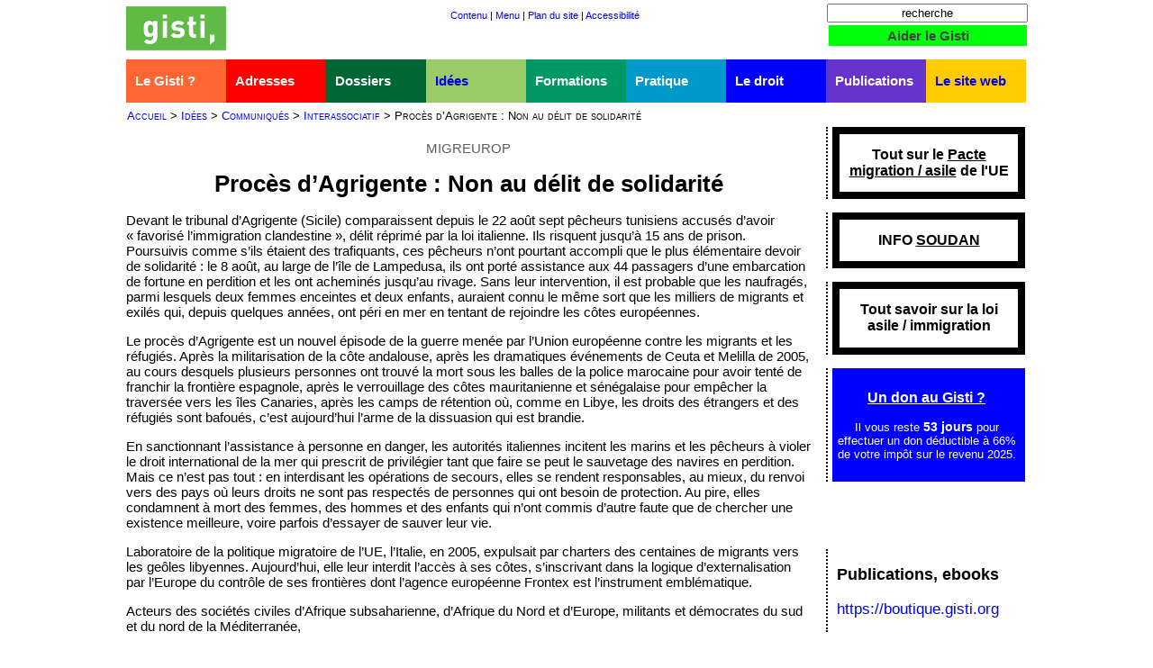

--- FILE ---
content_type: text/html; charset=utf-8
request_url: https://gisti.org/spip.php?article973
body_size: 12668
content:

<!doctype html>
<html lang="fr">

<head>
  <meta charset="utf-8" />
  <meta name="language" content="fr-Fr" />
 

 
  <title> 
			 Procès d’Agrigente : Non au délit de solidarité  [Actions collectives]
		
		 ⋅ GISTI
  </title>
 

 
  <meta name="title" content=" Procès d’Agrigente : Non au délit de solidarité  [Actions collectives] ⋅ GISTI" lang="fr" />
  <meta name="description" content="Devant le tribunal d&#039;Agrigente (Sicile) comparaissent depuis le 22 ao&#251;t sept p&#234;cheurs tunisiens accus&#233;s d&#039;avoir &#171; favoris&#233; l&#039;immigration clandestine &#187;, d&#233;lit r&#233;prim&#233; par la loi italienne. Ils (&#8230;)" />
 

  <meta name="keywords" content="étrangers, immigrés, migrants, immigration, politiques migratoires, réfugiés, sans-papiers, clandestins, asile, nationalité, droits, liberté de circulation" lang="fr" />
  <meta name="generator" content="Bluefish 2.2.9" />
  <meta name="author" content="Marc" />
 

 
 <meta name="viewport" content="initial-scale=1,width=device-width,height=device-height" />


	
 
 
<link rel="stylesheet" href="local/cache-css/styles-Gisti-spip3_20171114-prosafari-b-urlabs-47b5-urlabs-47b5-minify-b3ca.css" media="screen,projection" />
	
<!--[if lte IE 9]>
	<link rel="stylesheet" href="local/cache-css/styles-Gisti-spip3-ie_06-urlabs-1cfe-urlabs-1cfe-minify-8d39.css" media="screen,projection" />
<![endif]-->
	
<link rel="stylesheet" href="local/cache-css/styles-Gisti-print3_20180717-urlabs-2fc5-urlabs-2fc5-minify-2095.css" media="print" />
 
 
 

 
 

 
 
 
</head>
<body role="document">
<a id="top"> </a>
<div id="page">
<div id="container">

<!-- header banner -->
<div id="header">

<!-- ss-header superieur -->
<div id="header-top">
	<!-- inc-lien-accessibilite -->
<div id="skip-nav">
	<p tabindex="1"><a href="#contenu">Contenu</a> | 
	<a href="#footnav">Menu</a> |  
	<a href="spip.php?page=plan">Plan du site</a> |  
	<a href="accessibilite.html">Accessibilité</a></p>
</div>
<!-- fin inc-lien-accessibilite -->	<!-- inc-chercher -->
<div id="recherche">
	<form class="recherche" method="get" action="spip.php?page=recherche">
			<label for="chercher" class="invisible">Chercher : </label>
			<input name="page" value="recherche" type='hidden' />
			<input id="chercher" type="text" class="forml recherche" maxlength="255" size="5" name="recherche" value="recherche" onfocus="this.value='';" accesskey="4" />
			<input type="hidden" name="btnG" value="Recherche Spip" />
	</form>	
</div>
<!-- fin inc-chercher -->	<!-- inc-donner -->

<a href="./spip.php?rubrique60#part"><span id="donner">Aider le Gisti</span></a>
<!-- fin inc-donner -->	<!-- inc-header -->
<!-- Coin sup gauche (logo et nom du secteur courant) -->
<div id="logo" role="banner">
	<a href="index.php"><img src="images/gisti-mini.gif" class="logo" alt="Retour à la page d'accueil" /></a><br class="rub" />
</div>
<!-- fin inc-header --></div>
<!-- fin ss-header superieur -->

<!-- inc-barnav -->
<!-- Barre de navigation principale -->
<div id="navigation" role="navigation">
 <div class="rub">
  <div id="nav-container">
	
	<ul id="nav" class="nav menuder">
			
			<li id="rub2" class="niv1 rub2">
				<a href="spip.php?rubrique2" class="intitule">Le Gisti ?</a>
				<a class="deployer rub2" href="#rub2"><span class="deployer">Le Gisti ?</span></a>

				
				<a class="fermer" href="https://gisti.org/spip.php?article973"><span class="fermer">X</span></a>
				<ul class="niv2">
					
					<li class="niv2">
					<a href="spip.php?rubrique60" class="daddy">Aider le Gisti	</a>
					
						
						<ul class="niv3 rub60">
							
							<li class="niv3">
							<a href="spip.php?rubrique67" >Diffuser	</a>
							</li>
							
							<li class="niv3">
							<a href="spip.php?rubrique66" >Dons	</a>
							</li>
							
						</ul>
						
					
					</li>
					
					<li class="niv2">
					<a href="spip.php?rubrique68" >Bénévolat	</a>
					
						
					
					</li>
					
					<li class="niv2">
					<a href="spip.php?rubrique49" class="daddy">Bilans	</a>
					
						
						<ul class="niv3 rub49">
							
							<li class="niv3">
							<a href="spip.php?rubrique1343" >2024	</a>
							</li>
							
							<li class="niv3">
							<a href="spip.php?rubrique1310" >2023	</a>
							</li>
							
							<li class="niv3">
							<a href="spip.php?rubrique1278" >2022	</a>
							</li>
							
							<li class="niv3">
							<a href="spip.php?rubrique1237" >2021	</a>
							</li>
							
							<li class="niv3">
							<a href="spip.php?rubrique1200" >2020	</a>
							</li>
							
							<li class="niv3">
							<a href="spip.php?rubrique1173" >2019	</a>
							</li>
							
							<li class="niv3">
							<a href="spip.php?rubrique1137" >2018	</a>
							</li>
							
							<li class="niv3">
							<a href="spip.php?rubrique1108" >2017	</a>
							</li>
							
							<li class="niv3">
							<a href="spip.php?rubrique1076" >2016	</a>
							</li>
							
							<li class="niv3">
							<a href="spip.php?rubrique1033" >2015	</a>
							</li>
							
							<li class="niv3">
							<a href="spip.php?rubrique938" >2014	</a>
							</li>
							
							<li class="niv3">
							<a href="spip.php?rubrique849" >2013	</a>
							</li>
							
							<li class="niv3">
							<a href="spip.php?rubrique791" >2012	</a>
							</li>
							
							<li class="niv3">
							<a href="spip.php?rubrique700" >2011	</a>
							</li>
							
							<li class="niv3">
							<a href="spip.php?rubrique522" >2010	</a>
							</li>
							
							<li class="niv3">
							<a href="spip.php?rubrique463" >2009	</a>
							</li>
							
							<li class="niv3">
							<a href="spip.php?rubrique416" >2008	</a>
							</li>
							
							<li class="niv3">
							<a href="spip.php?rubrique353" >2007	</a>
							</li>
							
							<li class="niv3">
							<a href="spip.php?rubrique333" >2006	</a>
							</li>
							
							<li class="niv3">
							<a href="spip.php?rubrique122" >2005	</a>
							</li>
							
							<li class="niv3">
							<a href="spip.php?rubrique126" >2004	</a>
							</li>
							
							<li class="niv3">
							<a href="spip.php?rubrique125" >2003	</a>
							</li>
							
							<li class="niv3">
							<a href="spip.php?rubrique124" >2002	</a>
							</li>
							
							<li class="niv3">
							<a href="spip.php?rubrique123" >2001	</a>
							</li>
							
							<li class="niv3">
							<a href="spip.php?rubrique121" >2000	</a>
							</li>
							
							<li class="niv3">
							<a href="spip.php?rubrique120" >1999	</a>
							</li>
							
							<li class="niv3">
							<a href="spip.php?rubrique119" >1998	</a>
							</li>
							
							<li class="niv3">
							<a href="spip.php?rubrique118" >1997	</a>
							</li>
							
						</ul>
						
					
					</li>
					
					<li class="niv2">
					<a href="spip.php?rubrique61" class="daddy">Contacts	</a>
					
						
						<ul class="niv3 rub61">
							
							<li class="niv3">
							<a href="spip.php?rubrique71" >Divers	</a>
							</li>
							
							<li class="niv3">
							<a href="spip.php?rubrique69" >Infos générales	</a>
							</li>
							
							<li class="niv3">
							<a href="spip.php?rubrique70" >Permanence	</a>
							</li>
							
						</ul>
						
					
					</li>
					
					<li class="niv2">
					<a href="spip.php?rubrique65" >FAQ	</a>
					
						
					
					</li>
					
					<li class="niv2">
					<a href="spip.php?rubrique459" >Financeurs	</a>
					
						
					
					</li>
					
					<li class="niv2">
					<a href="spip.php?rubrique59" >Histoire	</a>
					
						
					
					</li>
					
					<li class="niv2">
					<a href="spip.php?rubrique1120" >L’équipe	</a>
					
						
					
					</li>
					
					<li class="niv2">
					<a href="spip.php?rubrique269" >Lettre des amis	</a>
					
						
					
					</li>
					
					<li class="niv2">
					<a href="spip.php?rubrique64" >Plaquette	</a>
					
						
					
					</li>
					
					<li class="niv2">
					<a href="spip.php?rubrique1195" >Recrutements	</a>
					
						
					
					</li>
					
					<li class="niv2">
					<a href="spip.php?rubrique63" >Site Web	</a>
					
						
					
					</li>
					
					<li class="niv2">
					<a href="spip.php?rubrique779" >Stage	</a>
					
						
					
					</li>
					
					<li class="niv2">
					<a href="spip.php?rubrique58" >Statuts	</a>
					
						
					
					</li>
					
				</ul>
				
			</li>
			
			<li id="rub3" class="niv1 rub3">
				<a href="spip.php?rubrique3" class="intitule">Adresses</a>
				<a class="deployer rub3" href="#rub3"><span class="deployer">Adresses</span></a>

				
				<a class="fermer" href="https://gisti.org/spip.php?article973"><span class="fermer">X</span></a>
				<ul class="niv2">
					
					<li class="niv2">
					<a href="spip.php?rubrique74" >Administrations	</a>
					
						
					
					</li>
					
					<li class="niv2">
					<a href="spip.php?rubrique10" class="daddy">Associations et syndicats	</a>
					
						
						<ul class="niv3 rub10">
							
							<li class="niv3">
							<a href="spip.php?rubrique72" >Alphabétique	</a>
							</li>
							
							<li class="niv3">
							<a href="spip.php?rubrique73" >Thématique	</a>
							</li>
							
						</ul>
						
					
					</li>
					
					<li class="niv2">
					<a href="spip.php?rubrique75" >Collectifs et permanences	</a>
					
						
					
					</li>
					
					<li class="niv2">
					<a href="spip.php?rubrique447" >En cas d’arrestation / enfermement	</a>
					
						
					
					</li>
					
					<li class="niv2">
					<a href="spip.php?rubrique12" class="daddy">Ressources juridiques sur le web	</a>
					
						
						<ul class="niv3 rub12">
							
							<li class="niv3">
							<a href="spip.php?rubrique76" >Autres pays	</a>
							</li>
							
							<li class="niv3">
							<a href="spip.php?rubrique78" >Europe	</a>
							</li>
							
							<li class="niv3">
							<a href="spip.php?rubrique77" >France	</a>
							</li>
							
							<li class="niv3">
							<a href="spip.php?rubrique80" >Généralités	</a>
							</li>
							
							<li class="niv3">
							<a href="spip.php?rubrique79" >International	</a>
							</li>
							
						</ul>
						
					
					</li>
					
				</ul>
				
			</li>
			
			<li id="rub9" class="niv1 rub9">
				<a href="spip.php?rubrique9" class="intitule">Dossiers</a>
				<a class="deployer rub9" href="#rub9"><span class="deployer">Dossiers</span></a>

				
				<a class="fermer" href="https://gisti.org/spip.php?article973"><span class="fermer">X</span></a>
				<ul class="niv2">
					
					<li class="niv2">
					<a href="spip.php?rubrique1048" class="daddy">Archives	</a>
					
						
						<ul class="niv3 rub1048">
							
							<li class="niv3">
							<a href="spip.php?rubrique1202" >Afghanistan	</a>
							</li>
							
							<li class="niv3">
							<a href="spip.php?rubrique969" class="daddy">L’état d’urgence	</a>
							</li>
							
							<li class="niv3">
							<a href="spip.php?rubrique1166" >Régularisation des sans-papiers	</a>
							</li>
							
							<li class="niv3">
							<a href="spip.php?rubrique473" class="daddy">Roms	</a>
							</li>
							
						</ul>
						
					
					</li>
					
					<li class="niv2">
					<a href="spip.php?rubrique909" >Contrôles et interpellations	</a>
					
						
					
					</li>
					
					<li class="niv2">
					<a href="spip.php?rubrique367" class="daddy">Délits de solidarité	</a>
					
						
						<ul class="niv3 rub367">
							
							<li class="niv3">
							<a href="spip.php?rubrique442" class="daddy">I. Le droit	</a>
							</li>
							
							<li class="niv3">
							<a href="spip.php?rubrique1196" >II. La répression du délit de solidarité depuis 2015	</a>
							</li>
							
							<li class="niv3">
							<a href="spip.php?rubrique1309" >III. Rapports et analyses	</a>
							</li>
							
							<li class="niv3">
							<a href="spip.php?rubrique1306" class="daddy">Archives (non mises à jour)	</a>
							</li>
							
						</ul>
						
					
					</li>
					
					<li class="niv2">
					<a href="spip.php?rubrique1218" class="daddy">Dématérialisation	</a>
					
						
						<ul class="niv3 rub1218">
							
							<li class="niv3">
							<a href="spip.php?rubrique1219" >I. Démarches préfectures	</a>
							</li>
							
							<li class="niv3">
							<a href="spip.php?rubrique1220" >II. Asile	</a>
							</li>
							
							<li class="niv3">
							<a href="spip.php?rubrique1221" >III. Entrée en France	</a>
							</li>
							
							<li class="niv3">
							<a href="spip.php?rubrique1222" >IV. Autorisations de travail	</a>
							</li>
							
							<li class="niv3">
							<a href="spip.php?rubrique1223" >V. Droits sociaux	</a>
							</li>
							
							<li class="niv3">
							<a href="spip.php?rubrique1229" >VI. Contentieux	</a>
							</li>
							
							<li class="niv3">
							<a href="spip.php?rubrique1226" >VII. Documentation	</a>
							</li>
							
						</ul>
						
					
					</li>
					
					<li class="niv2">
					<a href="spip.php?rubrique658" class="daddy">Dossier noir des naturalisations	</a>
					
						
						<ul class="niv3 rub658">
							
							<li class="niv3">
							<a href="spip.php?rubrique1298" >I. Généralités sur la procédure de naturalisation	</a>
							</li>
							
							<li class="niv3">
							<a href="spip.php?rubrique695" >II. Condition de résidence habituelle	</a>
							</li>
							
							<li class="niv3">
							<a href="spip.php?rubrique696" >III. Condition de moralité et loyalisme	</a>
							</li>
							
							<li class="niv3">
							<a href="spip.php?rubrique697" >IV. Condition d’assimilation	</a>
							</li>
							
							<li class="niv3">
							<a href="spip.php?rubrique698" >V. Documents	</a>
							</li>
							
						</ul>
						
					
					</li>
					
					<li class="niv2">
					<a href="spip.php?rubrique777" >Enfermement	</a>
					
						
					
					</li>
					
					<li class="niv2">
					<a href="spip.php?rubrique1154" class="daddy">Frontière Gréco-turque	</a>
					
						
						<ul class="niv3 rub1154">
							
							<li class="niv3">
							<a href="spip.php?rubrique1288" >Rapports &amp; presse	</a>
							</li>
							
						</ul>
						
					
					</li>
					
					<li class="niv2">
					<a href="spip.php?rubrique1149" class="daddy">Hotspots	</a>
					
						
						<ul class="niv3 rub1149">
							
							<li class="niv3">
							<a href="spip.php?rubrique1156" >I. Les missions du Gisti dans les hotspots grecs	</a>
							</li>
							
							<li class="niv3">
							<a href="spip.php?rubrique1155" >II. L’affaire des Moria 35	</a>
							</li>
							
							<li class="niv3">
							<a href="spip.php?rubrique1157" >III. Rapports institutionnels et associatifs	</a>
							</li>
							
							<li class="niv3">
							<a href="spip.php?rubrique1158" >IV. Presse, articles et communiqués associatifs	</a>
							</li>
							
						</ul>
						
					
					</li>
					
					<li class="niv2">
					<a href="spip.php?rubrique639" class="daddy">Jungles, campements	</a>
					
						
						<ul class="niv3 rub639">
							
							<li class="niv3">
							<a href="spip.php?rubrique641" class="daddy">Les jungles dans le nord de la France	</a>
							</li>
							
							<li class="niv3">
							<a href="spip.php?rubrique1050" class="daddy">Les campements d’exilés en région parisienne	</a>
							</li>
							
							<li class="niv3">
							<a href="spip.php?rubrique642" >Les « sas d’accueil temporaire » des exilé⋅es	</a>
							</li>
							
							<li class="niv3">
							<a href="spip.php?rubrique643" >L’absence de conditions matérielles d’accueil CMA	</a>
							</li>
							
							<li class="niv3">
							<a href="spip.php?rubrique1064" >Violences policières à l’encontre des exilés	</a>
							</li>
							
							<li class="niv3">
							<a href="spip.php?rubrique1291" class="daddy">Archives	</a>
							</li>
							
						</ul>
						
					
					</li>
					
					<li class="niv2">
					<a href="spip.php?rubrique1007" class="daddy">Left-to-die Boat	</a>
					
						
						<ul class="niv3 rub1007">
							
							<li class="niv3">
							<a href="spip.php?rubrique1008" class="daddy">I. Rapports sur le naufrage du Left-to-die Boat	</a>
							</li>
							
							<li class="niv3">
							<a href="spip.php?rubrique1015" >II. La procédure en France	</a>
							</li>
							
							<li class="niv3">
							<a href="spip.php?rubrique1009" class="daddy">III. Les procédures dans les autres pays	</a>
							</li>
							
							<li class="niv3">
							<a href="spip.php?rubrique1016" >IV. Articles de presse	</a>
							</li>
							
							<li class="niv3">
							<a href="spip.php?rubrique1017" >V. Analyses	</a>
							</li>
							
						</ul>
						
					
					</li>
					
					<li class="niv2">
					<a href="spip.php?rubrique16" class="daddy">Liberté de circulation	</a>
					
						
						<ul class="niv3 rub16">
							
							<li class="niv3">
							<a href="spip.php?rubrique259" >Actions	</a>
							</li>
							
							<li class="niv3">
							<a href="spip.php?rubrique258" >Bilbiographie	</a>
							</li>
							
						</ul>
						
					
					</li>
					
					<li class="niv2">
					<a href="spip.php?rubrique260" class="daddy">Mineurs isolés	</a>
					
						
						<ul class="niv3 rub260">
							
							<li class="niv3">
							<a href="spip.php?rubrique626" >Zones d’attente	</a>
							</li>
							
							<li class="niv3">
							<a href="spip.php?rubrique627" >Politique d’accueil	</a>
							</li>
							
							<li class="niv3">
							<a href="spip.php?rubrique625" >Contestation de la minorité	</a>
							</li>
							
							<li class="niv3">
							<a href="spip.php?rubrique628" >Accès au séjour	</a>
							</li>
							
							<li class="niv3">
							<a href="spip.php?rubrique1046" >Demande d’asile des MIE	</a>
							</li>
							
							<li class="niv3">
							<a href="spip.php?rubrique1047" >Les CAOMI	</a>
							</li>
							
							<li class="niv3">
							<a href="spip.php?rubrique629" >Expulsion	</a>
							</li>
							
							<li class="niv3">
							<a href="spip.php?rubrique631" >Adresses utiles	</a>
							</li>
							
							<li class="niv3">
							<a href="spip.php?rubrique632" >Publications	</a>
							</li>
							
						</ul>
						
					
					</li>
					
					<li class="niv2">
					<a href="spip.php?rubrique262" class="daddy">Outre-mer	</a>
					
						
						<ul class="niv3 rub262">
							
							<li class="niv3">
							<a href="spip.php?rubrique693" >Textes juridiques	</a>
							</li>
							
							<li class="niv3">
							<a href="spip.php?rubrique953" class="daddy">Les réformes des droits des étrangers adaptées à l’outre-mer	</a>
							</li>
							
							<li class="niv3">
							<a href="spip.php?rubrique805" class="daddy">Guyane, Guadeloupe et Mayotte : le contentieux  dérogatoire de l’éloignement&nbsp;(…)	</a>
							</li>
							
							<li class="niv3">
							<a href="spip.php?rubrique667" class="daddy">Activités contentieuses	</a>
							</li>
							
							<li class="niv3">
							<a href="spip.php?rubrique343" class="daddy">Avis d’autorités indépendantes	</a>
							</li>
							
							<li class="niv3">
							<a href="spip.php?rubrique341" class="daddy">Cartes, données et rapports institutionnels	</a>
							</li>
							
							<li class="niv3">
							<a href="spip.php?rubrique837" class="daddy">Publications du Gisti	</a>
							</li>
							
							<li class="niv3">
							<a href="spip.php?rubrique664" class="daddy">Publications de Mom et de ses membres ou partenaires	</a>
							</li>
							
							<li class="niv3">
							<a href="spip.php?rubrique340" >Communiqués sur l’outre-mer	</a>
							</li>
							
							<li class="niv3">
							<a href="spip.php?rubrique684" class="daddy">Références thématiques	</a>
							</li>
							
							<li class="niv3">
							<a href="spip.php?rubrique1177" >Analyses - Mémoires universitaires	</a>
							</li>
							
						</ul>
						
					
					</li>
					
					<li class="niv2">
					<a href="spip.php?rubrique255" class="daddy">Protection sociale	</a>
					
						
						<ul class="niv3 rub255">
							
							<li class="niv3">
							<a href="spip.php?rubrique254" >Pensions des anciens combattants et fonctionnaires étrangers	</a>
							</li>
							
							<li class="niv3">
							<a href="spip.php?rubrique257" >Santé : AME	</a>
							</li>
							
							<li class="niv3">
							<a href="spip.php?rubrique256" >Santé : CMU	</a>
							</li>
							
						</ul>
						
					
					</li>
					
					<li class="niv2">
					<a href="spip.php?rubrique37" class="daddy">Réformes	</a>
					
						
						<ul class="niv3 rub37">
							
							<li class="niv3">
							<a href="spip.php?rubrique1348" >2025 Prolongation de rétention	</a>
							</li>
							
							<li class="niv3">
							<a href="spip.php?rubrique1333" >2025 « Refondation » Mayotte	</a>
							</li>
							
							<li class="niv3">
							<a href="spip.php?rubrique1336" >2025 Nationalité à Mayotte	</a>
							</li>
							
							<li class="niv3">
							<a href="spip.php?rubrique1279" >2023 Pacte asile et migration	</a>
							</li>
							
							<li class="niv3">
							<a href="spip.php?rubrique1251" class="daddy">2023 Réforme du Ceseda	</a>
							</li>
							
							<li class="niv3">
							<a href="spip.php?rubrique1188" >2021 Refonte du Ceseda	</a>
							</li>
							
							<li class="niv3">
							<a href="spip.php?rubrique1095" >2018 Immigration et asile	</a>
							</li>
							
							<li class="niv3">
							<a href="spip.php?rubrique1099" >2018 Application du régime d’asile européen	</a>
							</li>
							
							<li class="niv3">
							<a href="spip.php?rubrique1003" >2015-2016 Protection de la Nation	</a>
							</li>
							
							<li class="niv3">
							<a href="spip.php?rubrique831" >2014-2016 Droit des étrangers	</a>
							</li>
							
							<li class="niv3">
							<a href="spip.php?rubrique776" >2014-2015 Asile	</a>
							</li>
							
							<li class="niv3">
							<a href="spip.php?rubrique800" >2014 Mayotte	</a>
							</li>
							
							<li class="niv3">
							<a href="spip.php?rubrique793" >2013 Étudiants	</a>
							</li>
							
							<li class="niv3">
							<a href="spip.php?rubrique770" >2012 Valls	</a>
							</li>
							
							<li class="niv3">
							<a href="spip.php?rubrique448" >2011 Besson, Hortefeux, Guéant	</a>
							</li>
							
							<li class="niv3">
							<a href="spip.php?rubrique334" >2007 Hortefeux	</a>
							</li>
							
							<li class="niv3">
							<a href="spip.php?rubrique104" >2006 Sarkozy	</a>
							</li>
							
							<li class="niv3">
							<a href="spip.php?rubrique261" >2005 Ceseda	</a>
							</li>
							
							<li class="niv3">
							<a href="spip.php?rubrique103" >2003 Villepin	</a>
							</li>
							
							<li class="niv3">
							<a href="spip.php?rubrique102" >2003 Sarkozy	</a>
							</li>
							
							<li class="niv3">
							<a href="spip.php?rubrique100" >1998 Guigou	</a>
							</li>
							
							<li class="niv3">
							<a href="spip.php?rubrique99" >1998 Chevènement	</a>
							</li>
							
							<li class="niv3">
							<a href="spip.php?rubrique98" >1997 Régularisation	</a>
							</li>
							
							<li class="niv3">
							<a href="spip.php?rubrique101" >1996 Debré	</a>
							</li>
							
							<li class="niv3">
							<a href="spip.php?rubrique97" >Ressources	</a>
							</li>
							
						</ul>
						
					
					</li>
					
					<li class="niv2">
					<a href="spip.php?rubrique1275" >Soudan	</a>
					
						
					
					</li>
					
					<li class="niv2">
					<a href="spip.php?rubrique352" class="daddy">Travail	</a>
					
						
						<ul class="niv3 rub352">
							
							<li class="niv3">
							<a href="spip.php?rubrique553" >Accès au travail salarié	</a>
							</li>
							
							<li class="niv3">
							<a href="spip.php?rubrique552" >Travailleurs saisonniers	</a>
							</li>
							
							<li class="niv3">
							<a href="spip.php?rubrique551" >Étudiants, apprentis	</a>
							</li>
							
							<li class="niv3">
							<a href="spip.php?rubrique633" >Sans-papiers	</a>
							</li>
							
							<li class="niv3">
							<a href="spip.php?rubrique634" >Discrimination et égalité	</a>
							</li>
							
							<li class="niv3">
							<a href="spip.php?rubrique246" class="daddy">Emplois fermés	</a>
							</li>
							
						</ul>
						
					
					</li>
					
					<li class="niv2">
					<a href="spip.php?rubrique1228" >Ukraine 2022	</a>
					
						
					
					</li>
					
				</ul>
				
			</li>
			
			<li id="rub4" class="niv1 rub4">
				<a href="spip.php?rubrique4" class="intitule">Idées</a>
				<a class="deployer rub4" href="#rub4"><span class="deployer">Idées</span></a>

				
				<a class="fermer" href="https://gisti.org/spip.php?article973"><span class="fermer">X</span></a>
				<ul class="niv2">
					
					<li class="niv2">
					<a href="spip.php?rubrique780" >Collectifs et campagnes	</a>
					
						
					
					</li>
					
					<li class="niv2">
					<a href="spip.php?rubrique13" class="daddy">Communiqués	</a>
					
						
						<ul class="niv3 rub13">
							
							<li class="niv3">
							<a href="spip.php?rubrique86" >Interassociatif	</a>
							</li>
							
							<li class="niv3">
							<a href="spip.php?rubrique87" >Gisti	</a>
							</li>
							
						</ul>
						
					
					</li>
					
					<li class="niv2">
					<a href="spip.php?rubrique15" class="daddy">Dans la presse et les revues	</a>
					
						
						<ul class="niv3 rub15">
							
							<li class="niv3">
							<a href="spip.php?rubrique252" >En ligne	</a>
							</li>
							
							<li class="niv3">
							<a href="spip.php?rubrique251" >Références	</a>
							</li>
							
						</ul>
						
					
					</li>
					
					<li class="niv2">
					<a href="spip.php?rubrique17" class="daddy">Mémoire	</a>
					
						
						<ul class="niv3 rub17">
							
							<li class="niv3">
							<a href="spip.php?rubrique88" >Articles	</a>
							</li>
							
							<li class="niv3">
							<a href="spip.php?rubrique89" >Références	</a>
							</li>
							
						</ul>
						
					
					</li>
					
					<li class="niv2">
					<a href="spip.php?rubrique14" >Pétitions	</a>
					
						
					
					</li>
					
				</ul>
				
			</li>
			
			<li id="rub5" class="niv1 rub5">
				<a href="spip.php?rubrique5" class="intitule">Formations</a>
				<a class="deployer rub5" href="#rub5"><span class="deployer">Formations</span></a>

				
				<a class="fermer" href="https://gisti.org/spip.php?article973"><span class="fermer">X</span></a>
				<ul class="niv2">
					
					<li class="niv2">
					<a href="spip.php?rubrique18" class="daddy">Catalogue des formations du Gisti	</a>
					
						
						<ul class="niv3 rub18">
							
							<li class="niv3">
							<a href="spip.php?rubrique93" >Séjour / 5j	</a>
							</li>
							
							<li class="niv3">
							<a href="spip.php?rubrique475" >Asile	</a>
							</li>
							
							<li class="niv3">
							<a href="spip.php?rubrique90" >Mineur⋅es isolé⋅es	</a>
							</li>
							
							<li class="niv3">
							<a href="spip.php?rubrique92" >Recours	</a>
							</li>
							
							<li class="niv3">
							<a href="spip.php?rubrique94" >Protection sociale	</a>
							</li>
							
							<li class="niv3">
							<a href="spip.php?rubrique96" >Travail salarié	</a>
							</li>
							
							<li class="niv3">
							<a href="spip.php?rubrique790" >Nationalité	</a>
							</li>
							
							<li class="niv3">
							<a href="spip.php?rubrique1115" >Femmes violences	</a>
							</li>
							
							<li class="niv3">
							<a href="spip.php?rubrique57" >Européen⋅nes	</a>
							</li>
							
							<li class="niv3">
							<a href="spip.php?rubrique1204" >Éloignement	</a>
							</li>
							
						</ul>
						
					
					</li>
					
					<li class="niv2">
					<a href="spip.php?rubrique792" >Inscription individuelle	</a>
					
						
					
					</li>
					
					<li class="niv2">
					<a href="spip.php?rubrique19" >Intra-structures / Sur mesure	</a>
					
						
					
					</li>
					
					<li class="niv2">
					<a href="spip.php?rubrique263" >Journées d’étude ou d’informations	</a>
					
						
					
					</li>
					
					<li class="niv2">
					<a href="spip.php?rubrique1230" >Webinaires	</a>
					
						
					
					</li>
					
				</ul>
				
			</li>
			
			<li id="rub6" class="niv1 rub6">
				<a href="spip.php?rubrique6" class="intitule">Pratique</a>
				<a class="deployer rub6" href="#rub6"><span class="deployer">Pratique</span></a>

				
				<a class="fermer" href="https://gisti.org/spip.php?article973"><span class="fermer">X</span></a>
				<ul class="niv2">
					
					<li class="niv2">
					<a href="spip.php?rubrique22" >→ Permanences juridiques du Gisti	</a>
					
						
					
					</li>
					
					<li class="niv2">
					<a href="spip.php?rubrique1190" >Blocage de visa ?	</a>
					
						
					
					</li>
					
					<li class="niv2">
					<a href="spip.php?rubrique966" >Demander l’asile en France	</a>
					
						
					
					</li>
					
					<li class="niv2">
					<a href="spip.php?rubrique939" >L’un de vos proches est arrêté/enfermé ?	</a>
					
						
					
					</li>
					
					<li class="niv2">
					<a href="spip.php?rubrique21" class="daddy">Modèles de recours et courriers-types	</a>
					
						
						<ul class="niv3 rub21">
							
							<li class="niv3">
							<a href="spip.php?rubrique23" >Entrée	</a>
							</li>
							
							<li class="niv3">
							<a href="spip.php?rubrique24" >Séjour	</a>
							</li>
							
							<li class="niv3">
							<a href="spip.php?rubrique25" >Eloignement	</a>
							</li>
							
							<li class="niv3">
							<a href="spip.php?rubrique26" >Scolarisation	</a>
							</li>
							
							<li class="niv3">
							<a href="spip.php?rubrique27" >Étudiants	</a>
							</li>
							
							<li class="niv3">
							<a href="spip.php?rubrique28" >Mariage	</a>
							</li>
							
							<li class="niv3">
							<a href="spip.php?rubrique29" >Social	</a>
							</li>
							
							<li class="niv3">
							<a href="spip.php?rubrique30" >Europe	</a>
							</li>
							
							<li class="niv3">
							<a href="spip.php?rubrique31" >International	</a>
							</li>
							
						</ul>
						
					
					</li>
					
					<li class="niv2">
					<a href="spip.php?rubrique1141" >Prise de rendez-vous impossible ?	</a>
					
						
					
					</li>
					
					<li class="niv2">
					<a href="spip.php?rubrique1215" >La dématérialisation des titres de séjour	</a>
					
						
					
					</li>
					
					<li class="niv2">
					<a href="spip.php?rubrique1332" >AES après la circulaire Retailleau	</a>
					
						
					
					</li>
					
				</ul>
				
			</li>
			
			<li id="rub7" class="niv1 rub7">
				<a href="spip.php?rubrique7" class="intitule">Le droit</a>
				<a class="deployer rub7" href="#rub7"><span class="deployer">Le droit</span></a>

				
				<a class="fermer" href="https://gisti.org/spip.php?article973"><span class="fermer">X</span></a>
				<ul class="niv2">
					
					<li class="niv2">
					<a href="spip.php?rubrique33" >Actualité du droit	</a>
					
						
					
					</li>
					
					<li class="niv2">
					<a href="spip.php?rubrique35" >Argumentaires	</a>
					
						
					
					</li>
					
					<li class="niv2">
					<a href="spip.php?rubrique460" class="daddy">Contentieux	</a>
					
						
						<ul class="niv3 rub460">
							
							<li class="niv3">
							<a href="spip.php?rubrique918" class="daddy">Juridictions administratives	</a>
							</li>
							
							<li class="niv3">
							<a href="spip.php?rubrique919" class="daddy">Juridictions civiles	</a>
							</li>
							
							<li class="niv3">
							<a href="spip.php?rubrique920" class="daddy">Juridictions pénales	</a>
							</li>
							
							<li class="niv3">
							<a href="spip.php?rubrique904" >Défenseur des droits	</a>
							</li>
							
							<li class="niv3">
							<a href="spip.php?rubrique907" >Cour européenne des droits de l’Homme	</a>
							</li>
							
							<li class="niv3">
							<a href="spip.php?rubrique960" >Conseil constitutionnel (QPC et amicus curiae)	</a>
							</li>
							
							<li class="niv3">
							<a href="spip.php?rubrique927" >Autres instances européennes et internationales	</a>
							</li>
							
						</ul>
						
					
					</li>
					
					<li class="niv2">
					<a href="spip.php?rubrique36" >Jurisprudence	</a>
					
						
					
					</li>
					
					<li class="niv2">
					<a href="spip.php?rubrique34" class="daddy">Réglementation	</a>
					
						
						<ul class="niv3 rub34">
							
							<li class="niv3">
							<a href="spip.php?rubrique105" class="daddy">Entrée	</a>
							</li>
							
							<li class="niv3">
							<a href="spip.php?rubrique110" class="daddy">Séjour	</a>
							</li>
							
							<li class="niv3">
							<a href="spip.php?rubrique128" class="daddy">Travail	</a>
							</li>
							
							<li class="niv3">
							<a href="spip.php?rubrique106" class="daddy">Famille	</a>
							</li>
							
							<li class="niv3">
							<a href="spip.php?rubrique129" class="daddy">Étudiants	</a>
							</li>
							
							<li class="niv3">
							<a href="spip.php?rubrique108" class="daddy">Jeunes	</a>
							</li>
							
							<li class="niv3">
							<a href="spip.php?rubrique107" class="daddy">Mineurs isolés	</a>
							</li>
							
							<li class="niv3">
							<a href="spip.php?rubrique109" class="daddy">Eloignement	</a>
							</li>
							
							<li class="niv3">
							<a href="spip.php?rubrique112" class="daddy">Asile	</a>
							</li>
							
							<li class="niv3">
							<a href="spip.php?rubrique111" class="daddy">Protection sociale	</a>
							</li>
							
							<li class="niv3">
							<a href="spip.php?rubrique130" class="daddy">L’outre-mer	</a>
							</li>
							
							<li class="niv3">
							<a href="spip.php?rubrique113" class="daddy">Nationalité	</a>
							</li>
							
							<li class="niv3">
							<a href="spip.php?rubrique114" class="daddy">Europe (1)	</a>
							</li>
							
							<li class="niv3">
							<a href="spip.php?rubrique384" class="daddy">Europe (2)	</a>
							</li>
							
							<li class="niv3">
							<a href="spip.php?rubrique115" class="daddy">Droits de l’Homme	</a>
							</li>
							
							<li class="niv3">
							<a href="spip.php?rubrique135" class="daddy">Accords bilatéraux	</a>
							</li>
							
							<li class="niv3">
							<a href="spip.php?rubrique464" class="daddy">Traite et exploitation	</a>
							</li>
							
							<li class="niv3">
							<a href="spip.php?rubrique481" class="daddy">État civil	</a>
							</li>
							
							<li class="niv3">
							<a href="spip.php?rubrique814" class="daddy">Roms	</a>
							</li>
							
							<li class="niv3">
							<a href="spip.php?rubrique911" class="daddy">Contrôles et fichiers	</a>
							</li>
							
						</ul>
						
					
					</li>
					
				</ul>
				
			</li>
			
			<li id="rub8" class="niv1 rub8">
				<a href="spip.php?rubrique8" class="intitule">Publications</a>
				<a class="deployer rub8" href="#rub8"><span class="deployer">Publications</span></a>

				
				<a class="fermer" href="https://gisti.org/spip.php?article973"><span class="fermer">X</span></a>
				<ul class="niv2">
					
					<li class="niv2">
					<a href="spip.php?rubrique83" >Abonnements	</a>
					
						
					
					</li>
					
					<li class="niv2">
					<a href="spip.php?rubrique45" class="daddy">Commandes	</a>
					
						
						<ul class="niv3 rub45">
							
							<li class="niv3">
							<a href="spip.php?rubrique82" >Affiches, badges, cartes, CD	</a>
							</li>
							
							<li class="niv3">
							<a href="spip.php?rubrique451" >Publications	</a>
							</li>
							
						</ul>
						
					
					</li>
					
					<li class="niv2">
					<a href="spip.php?rubrique39" >Cahiers juridiques	</a>
					
						
					
					</li>
					
					<li class="niv2">
					<a href="spip.php?rubrique41" >Guides	</a>
					
						
					
					</li>
					
					<li class="niv2">
					<a href="spip.php?rubrique42" >Notes pratiques	</a>
					
						
					
					</li>
					
					<li class="niv2">
					<a href="spip.php?rubrique480" >Penser...	</a>
					
						
					
					</li>
					
					<li class="niv2">
					<a href="spip.php?rubrique38" class="daddy">Plein Droit	</a>
					
						
						<ul class="niv3 rub38">
							
							<li class="niv3">
							<a href="spip.php?rubrique56" >Articles en ligne	</a>
							</li>
							
							<li class="niv3">
							<a href="spip.php?rubrique829" >Auteur·e·s	</a>
							</li>
							
							<li class="niv3">
							<a href="spip.php?rubrique55" >Index	</a>
							</li>
							
							<li class="niv3">
							<a href="spip.php?rubrique273" >Jurisprudence	</a>
							</li>
							
							<li class="niv3">
							<a href="spip.php?rubrique54" class="daddy">Numéros parus	</a>
							</li>
							
						</ul>
						
					
					</li>
					
					<li class="niv2">
					<a href="spip.php?rubrique474" >Point sur…	</a>
					
						
					
					</li>
					
					<li class="niv2">
					<a href="spip.php?rubrique44" >Hors-collection	</a>
					
						
					
					</li>
					
					<li class="niv2">
					<a href="spip.php?rubrique43" >Actes	</a>
					
						
					
					</li>
					
					<li class="niv2">
					<a href="spip.php?rubrique46" >Archives	</a>
					
						
					
					</li>
					
					<li class="niv2">
					<a href="spip.php?rubrique561" >Genrisation	</a>
					
						
					
					</li>
					
					<li class="niv2">
					<a href="spip.php?rubrique47" >Photocopillage	</a>
					
						
					
					</li>
					
					<li class="niv2">
					<a href="spip.php?rubrique558" >Librairies	</a>
					
						
					
					</li>
					
				</ul>
				
			</li>
			
			<li id="rub1" class="niv1 rub1">
				<a href="spip.php?rubrique1" class="intitule">Le site web</a>
				<a class="deployer rub1" href="#rub1"><span class="deployer">Le site web</span></a>

				
				<a class="fermer" href="https://gisti.org/spip.php?article973"><span class="fermer">X</span></a>
				<ul class="niv2">
					
					<li class="niv2">
					<a href="spip.php?rubrique347" >Agenda	</a>
					
						
					
					</li>
					
					<li class="niv2">
					<a href="spip.php?rubrique50" >Aide	</a>
					
						
					
					</li>
					
					<li class="niv2">
					<a href="spip.php?rubrique346" >Flux RSS	</a>
					
						
					
					</li>
					
					<li class="niv2">
					<a href="spip.php?rubrique62" >Gisti-info	</a>
					
						
					
					</li>
					
					<li class="niv2">
					<a href="spip.php?rubrique348" >ICalendar	</a>
					
						
					
					</li>
					
					<li class="niv2">
					<a href="spip.php?rubrique1077" >Mentions légales	</a>
					
						
					
					</li>
					
					<li class="niv2">
					<a href="spip.php?rubrique53" >News	</a>
					
						
					
					</li>
					
					<li class="niv2">
					<a href="spip.php?rubrique52" >Plan du site	</a>
					
						
					
					</li>
					
					<li class="niv2">
					<a href="spip.php?rubrique51" >Recherche	</a>
					
						
					
					</li>
					
				</ul>
				
			</li>
			
	</ul>
	<a class="menu" href="#nav"><span class="menu">Menu</span></a>
	
  </div><!-- fin nav-container -->
 </div>
</div>
<!-- fin inc-barnav --><!-- barariane_art -->
	<div id="ariane">
		<a id="filariane"> </a><a href="https://www.gisti.org/">Accueil</a>
		 &gt; <a href="spip.php?rubrique4">Idées</a> &gt; <a href="spip.php?rubrique13">Communiqués</a> &gt; <a href="spip.php?rubrique86">Interassociatif</a>
		 &gt; Procès d’Agrigente : Non au délit de solidarité
	</div>
<!-- fin barariane_art -->
</div>
<!-- fin header -->


<!-- content -->
<div id="content">

<!-- Main -->
<div id="main" role="main">
<a id="contenu"></a>



 



	<div>

		<div class="cartouche">
			
			



			
				<p class="surtitre">
			
				<a href="spip.php?article3089">
			
					<span class="collectif">Migreurop</span>	</a>
				</p>
			
		
		
			
			<h1 class="titre">Procès d’Agrigente&nbsp;: Non au délit de solidarité</h1>
			
			



			
			
		</div>

		
		
		
		<div class="texte"><p>Devant le tribunal d’Agrigente (Sicile) comparaissent depuis le 22 août sept pêcheurs tunisiens accusés d’avoir &#171;&nbsp;favorisé l’immigration clandestine&nbsp;&#187;, délit réprimé par la loi italienne. Ils risquent jusqu’à 15&nbsp;ans de prison. Poursuivis comme s’ils étaient des trafiquants, ces pêcheurs n’ont pourtant accompli que le plus élémentaire devoir de solidarité&nbsp;: le 8&nbsp;août, au large de l’île de Lampedusa, ils ont porté assistance aux 44&nbsp;passagers d’une embarcation de fortune en perdition et les ont acheminés jusqu’au rivage. Sans leur intervention, il est probable que les naufragés, parmi lesquels deux femmes enceintes et deux enfants, auraient connu le même sort que les milliers de migrants et exilés qui, depuis quelques années, ont péri en mer en tentant de rejoindre les côtes européennes.</p>
<p>Le procès d’Agrigente est un nouvel épisode de la guerre menée par l’Union européenne contre les migrants et les réfugiés. Après la militarisation de la côte andalouse, après les dramatiques événements de Ceuta et Melilla de 2005, au cours desquels plusieurs personnes ont trouvé la mort sous les balles de la police marocaine pour avoir tenté de franchir la frontière espagnole, après le verrouillage des côtes mauritanienne et sénégalaise pour empêcher la traversée vers les îles Canaries, après les camps de rétention où, comme en Libye, les droits des étrangers et des réfugiés sont bafoués, c’est aujourd’hui l’arme de la dissuasion qui est brandie.</p>
<p>En sanctionnant l’assistance à personne en danger, les autorités italiennes incitent les marins et les pêcheurs à violer le droit international de la mer qui prescrit de privilégier tant que faire se peut le sauvetage des navires en perdition. Mais ce n’est pas tout&nbsp;: en interdisant les opérations de secours, elles se rendent responsables, au mieux, du renvoi vers des pays où leurs droits ne sont pas respectés de personnes qui ont besoin de protection. Au pire, elles condamnent à mort des femmes, des hommes et des enfants qui n’ont commis d’autre faute que de chercher une existence meilleure, voire parfois d’essayer de sauver leur vie.</p>
<p>Laboratoire de la politique migratoire de l’UE, l’Italie, en 2005, expulsait par charters des centaines de migrants vers les geôles libyennes. Aujourd’hui, elle leur interdit l’accès à ses côtes, s’inscrivant dans la logique d’externalisation par l’Europe du contrôle de ses frontières dont l’agence européenne Frontex est l’instrument emblématique.</p>
<p>Acteurs des sociétés civiles d’Afrique subsaharienne, d’Afrique du Nord et d’Europe, militants et démocrates du sud et du nord de la Méditerranée,</p>
<ul class="spip" role="list"><li>nous demandons le renoncement à l’idéologie sécuritaire et répressive qui oriente aujourd’hui les politiques migratoires, par l’externalisation de l’asile et des contrôles aux frontières et la criminalisation des migrations,</li></ul><ul class="spip" role="list"><li>nous refusons que soit mis en place un &#171;&nbsp;délit de solidarité&nbsp;&#187; contre les défenseurs des droits humains,</li></ul><ul class="spip" role="list"><li>nous exigeons la relaxe des sept pêcheurs tunisiens des bateaux Mortadha et Mohammed el-Hedi.</li></ul>
<div class="spip spip-block-right" style="text-align:right;">Le 1er septembre 2007</div>
<p>[ <a href="http://www.migreurop.org/article1195.html" class="spip_out" rel="external">dansk</a> ] [ <a href="http://www.migreurop.org/article1189.html" class="spip_out" rel="external">Deutsch</a> ] [ <a href="http://www.migreurop.org/article1196.html" class="spip_out" rel="external">English</a> ] [ <a href="http://www.migreurop.org/article1194.html" class="spip_out" rel="external">italiano</a> ] [ <a href="http://www.migreurop.org/article1197.html" class="spip_out" rel="external">Español</a> ]</p>
<p><strong>Premiers signataires&nbsp;:</strong> APDHA (Asociación Pro-Derechos Humanos de Andalucía, Espagne), ARCOM (Association des réfugiés et demandeurs d’asile congolais au Maroc), ASGI (Associazione Studi Giuridici sull’Immigrazione, Italie), ATFD (Association Tunisienne des femmes democrates), Conseil des Migrants Subsahariens au Maroc, CNLT (Conseil National pour les Libertés en Tunisie), Collectif des Réfugies au Maroc, CRLDHT (Comité pour le Respect des Libertés et des Droits de l’Homme en Tunisie), Défense des enfants International (Belgique), Fluechtlingsrat Hamburg (Conseil des Réfugiés, Hambourg, Allemagne), FTCR (Fédération des Tunisiens pour une Citoyenneté des Deux Rives), GADEM (Groupe Antiraciste d’accompagnement et de Défense des Étrangers et Migrants au Maroc), GISTI (Groupe d’Information et de soutien des Immigrés, France), Intet menneske er illegalt (no-one is illegal, Danemark), IPAM (Initiative pour un autre monde, France), LDH Belgique, LTDH (Ligue tunisienne des droits de l’homme), réseau Migreurop, Services droit des jeunes de Belgique, Sindacato dei Lavoratori - intercategoriale (Italie)<br class='manualbr' /><i>[Liste complète <a href="http://www.migreurop.org/article1198.html" class="spip_out" rel="external">ici</a>]</i></p>
<p><i> <strong>Pour signer l’appel&nbsp;:</strong> envoyer un mail à Claire Rodier (rodier 
AROBASE ras.eu.org)</i></p></div>
		

 

		
		


		<div class="ps"><hr class="spip" />
<p>Vous trouverez sur le site <a href="http://www.migreurop.org/article1193.html" class="spip_out" rel="external">migreurop</a> une chronologie (en français)&nbsp;: rappel des faits (basé sur le site Fortress Europe, qui offre 3 versions&nbsp;: italien, français, anglais), communiqués de la FTCR, presse, journal de bord de Sara Prestianni (migreurop) en Sicile</p></div>


		
		


		
		
		
		
			
				
			
				<hr /><div style="text-align:center;"><h4>Vous pouvez retrouver ce communiqué sur le site<br /><a href="https://www.migreurop.org">https://www.migreurop.org</a></h4></div>
			
			
		
			







	
	
	
	
	
	
	
	
	
	
	
	
	
	
	
	
	
	
	
	
	
	
	
	
	
	
	
	
	
	
	
	
	
	
	
	
	
	
	
	
	
	
	
	
	
	
	
	
	
	
	
	
	
	
	
	
	
	
	
	
	
	
	
	
	
	
	
	
	
	
	
	
	
	
	
	
	
	
	
	
	
	
	
	
	
	
	
	
	
	
	
	
	
	
	
	
	
	
	
	
	
	
	
	
	
	
	
	
	
	
	
	
	
	
	
	
	
	
	
	
	
	
	
	
	
	
	
	
	
	
	
	
	
	
	
	
	
	
	
	
	
	
	
	
	
	
	
	
	
	
	
	
	
	
	
	
	
	
	
	
	
	
	
	
	
	
	
	
	
	
	
	
	
	
	
	
	
	
			
		
			
				<p class="voirdossier"> <a href="spip.php?rubrique367">Voir notre dossier «&nbsp;Les délits de la solidarité&nbsp;»</a></p>
			
			
		
	
	
	
	
	
	
	
	
	
	
	
	
	
	
	
	
	
	
	
	
	
	
	
	
	


	</div><!-- fin contenu -->







<!-- bardateurl_art -->
<div id="ouetquand" class="quand">
	<!-- navigation, date maj et url courante -->
	<p><a href="#top"><img src="images/haut-page.gif" alt="[retour en haut de page]" class="top" /></a></p>
	<div id="maj">Dernier ajout : mardi 27 avril 2021, 13:31</div>
	<div id="url">URL de cette page : www.gisti.org/article973</div>
</div>
<!-- fin bardateurl_art -->


</div>
 <!-- fin Main -->


<!-- aside -->
<div id="aside" role="complementary">
	<div class="donate" style="padding-bottom: 0; margin-bottom: 1em;">
 <a href="./spip.php?article7046">
  <div class="infotoplevel" style="background-color: white; border: 2mm solid black; /*border-bottom: 0.1mm solid black;*/ padding: 0; margin-bottom: 0;">
   <p>
    <span class="infotoplevel" style="color: black;">Tout sur le <u>Pacte<br />migration / asile</u> de l'UE</span>
   </p>
  </div>
 </a>
</div>


<div class="donate" style="padding-bottom: 0; margin-bottom: 1em;">
 <a href="./spip.php?article7019">

  <div class="infotoplevel" style="background-color: white; border: 2mm solid black; /*border-bottom: 0.1mm solid black;*/ padding: 0; margin-bottom: 0;">
   <p>
    <span class="infotoplevel" style="color: black;">INFO <u>SOUDAN</u></span>
   </p>
  </div>
 </a>
</div>


<div class="donate" style="/*margin-top: 0; padding-top: 0; margin-bottom: 5em;*/ padding-bottom: 0; margin-bottom: 1em;">
 <a href="./spip.php?article6862">
  <div class="infotoplevel" style="background-color: white; border: 2mm solid black; padding: 0; margin-bottom: 0;">
   <p>
    <span class="infotoplevel" style="color: black;">Tout savoir sur la loi asile&nbsp;/&nbsp;immigration</span>
   </p>
  </div>
 </a>
</div>















<div class="donate" style="margin-bottom: 5em;">
 <a href="./don">
  <div class="alertedonsanuelle" style="background-color: blue; color: white;">
   <p>
    <span class="alertedonsanuelle"><u>Un don au Gisti ?</u></span>
   </p> 
   <p class="detail">
    
    Il vous reste <span class="alertedonsanuelle">53&nbsp;jours</span>
    
    pour effectuer un don déductible à 66% de votre impôt sur le revenu 2025.
   </p>
  </div>
 </a>
</div>	<div id="panier">  
  <div id="yop">  
   <p class="titre" style="font-weight:600; font-size: 120%;">
    Publications, ebooks
   </p>
   <p class="titre" style="font-size: 110%;">
    <a href="https://boutique.gisti.org">
     https://boutique.gisti.org
    </a>
   </p>
  </div>
</div>	<!-- inc-article_mots -->



<!-- fin inc-article_mots -->	<!-- inc-mme-parent -->


 <div class="menu">
   <p class="titre" style="font-weight:600; font-size: 120%;">
	 Dans la même rubrique
	</p>
  <ul>
   
   <li><a href="spip.php?article7614">L’accord franco-algérien attaqué de toute part&nbsp;: le juridique cède-t-il au politique&nbsp;? </a></li>
   
   <li><a href="spip.php?article7612">Budget 2026&nbsp;: &#171;&nbsp;Certaines mesures fragilisent des étudiants du seul fait de leur nationalité&nbsp;&#187;</a></li>
   
   <li><a href="spip.php?article7613">Plaidoyer pour un accueil local inconditionnel </a></li>
   
   <li><a href="spip.php?article7611">2ème anniversaire de l’accord migratoire Italie-Albanie&nbsp;: démantelons-le&nbsp;! </a></li>
   
   <li><a href="spip.php?article7609">L’enfermement des enfants aux frontières est une détention arbitraire&nbsp;!</a></li>
   
   <li><a href="spip.php?article7608">Non à la suppression des APL pour les étudiants et étudiantes étrangeres&nbsp;!</a></li>
   
   <li><a href="spip.php?article7607">Hausse des droits de timbre&nbsp;: un nouveau pas vers la précarisation des personnes étrangères</a></li>
   
   <li><a href="spip.php?article7606">Évacuations de Gaza suspendues arbitrairement&nbsp;: le ministère des affaires étrangères révoque sa décision après la saisine du Conseil d’État</a></li>
   
   <li><a href="spip.php?article7604">Entry/Exit System&nbsp;: un pas de plus vers la surveillance généralisée</a></li>
   
   <li><a href="spip.php?article7598">Marchandage migratoire entre le Royaume Uni&nbsp;et la France&nbsp;: Des associations attaquent l’accord de la honte</a></li>
   
  </ul><a href='spip.php?rubrique86'>(...)</a>
</div>

<!-- fin inc-mme-parent -->	<!-- inc-socialtags -->
<div id="socialtags">


<div id="partager"> 
 <p class="titre" style="font-weight:600; font-size: 120%;">
  Partager cette page ?
 </p>	
 <p>
  <a href="https://www.facebook.com/sharer.php?u=https%3A%2F%2Fwww.gisti.org/spip.php%3Farticle973&t=Proc%C3%A8s+d%E2%80%99Agrigente%26nbsp%3B%3A+Non+au+d%C3%A9lit+de+solidarit%C3%A9" title="Facebook" id="facebook"><span /></a> 
  <a href="https://seenthis.net/#ajouter=Gisti+-+Proc%C3%A8s+d%E2%80%99Agrigente%26nbsp%3B%3A+Non+au+d%C3%A9lit+de+solidarit%C3%A9&url_site=https%3A%2F%2Fwww.gisti.org/spip.php%3Farticle973&extrait=Devant+le+tribunal+d%E2%80%99Agrigente+%28Sicile%29+comparaissent+depuis+le+22+ao%C3%BBt+sept+p%C3%AAcheurs+tunisiens+accus%C3%A9s+d%E2%80%99avoir+%26%23171%3B%26nbsp%3Bfavoris%C3%A9+l%E2%80%99immigration+clandestine%26nbsp%3B%26%23187%3B%2C+d%C3%A9lit+r%C3%A9prim%C3%A9+par+la+loi+italienne.+Ils+risquent+jusqu%E2%80%99%C3%A0+15+ans+de+prison.+Poursuivis+comme+s%E2%80%99ils+%C3%A9taient+des+trafiquants%2C+ces+p%C3%AAcheurs+n%E2%80%99ont+pourtant+accompli+que+le+plus+%C3%A9l%C3%A9mentaire+devoir+de+solidarit%C3%A9%26nbsp%3B%3A+le+8+ao%C3%BBt%2C+au+large+de+l%E2%80%99%C3%AEle+de+Lampedusa%2C+ils+ont+port%C3%A9+assistance+aux+44+passagers+d%E2%80%99une+embarcation+de+fortune+en+perdition+et+les+ont%26nbsp%3B%28%E2%80%A6%29" title="Partager sur Seenthis" id="seenthis"><span /></a> 
  <a href="https://twitter.com/intent/tweet?text=Procès d’Agrigente&nbsp;: Non au délit de solidarité%20%7c&url=https%3A%2F%2Fwww.gisti.org/spip.php%3Farticle973" title="Twitter" id="twitter"><span /></a>
 </p>			
</div>


</div>
<!-- fin inc-socialtags --></div>
<!-- fin aside -->


</div>
<!-- fin content -->


<!-- footer -->
<div id="footer" role="contentinfo">

 <!-- Barre nav textuelle -->
 <div id="bartext">

	<!-- fin footnav -->
  
<div id="footnav" class="footnav">
 <ul>
 	
  <li class="off"><a href="spip.php?rubrique2">Le Gisti&nbsp;?</a>

   
    <ul>
      
       <li class="off"><a href="spip.php?rubrique60">Aider le Gisti</a>
       </li>
      
       <li class="off"><a href="spip.php?rubrique68">Bénévolat</a>
       </li>
      
       <li class="off"><a href="spip.php?rubrique49">Bilans</a>
       </li>
      
       <li class="off"><a href="spip.php?rubrique61">Contacts</a>
       </li>
      
       <li class="off"><a href="spip.php?rubrique65">FAQ</a>
       </li>
      
       <li class="off"><a href="spip.php?rubrique459">Financeurs</a>
       </li>
      
       <li class="off"><a href="spip.php?rubrique59">Histoire</a>
       </li>
      
       <li class="off"><a href="spip.php?rubrique1120">L&#8217;équipe</a>
       </li>
      
       <li class="off"><a href="spip.php?rubrique269">Lettre des amis</a>
       </li>
      
       <li class="off"><a href="spip.php?rubrique64">Plaquette</a>
       </li>
      
       <li class="off"><a href="spip.php?rubrique1195">Recrutements</a>
       </li>
      
       <li class="off"><a href="spip.php?rubrique63">Site Web</a>
       </li>
      
       <li class="off"><a href="spip.php?rubrique779">Stage</a>
       </li>
      
       <li class="off"><a href="spip.php?rubrique58">Statuts</a>
       </li>
      
    </ul>	
   

  </li>
  
  <li class="off"><a href="spip.php?rubrique3">Adresses</a>

   
    <ul>
      
       <li class="off"><a href="spip.php?rubrique74">Administrations</a>
       </li>
      
       <li class="off"><a href="spip.php?rubrique10">Associations et syndicats</a>
       </li>
      
       <li class="off"><a href="spip.php?rubrique75">Collectifs et permanences</a>
       </li>
      
       <li class="off"><a href="spip.php?rubrique447">En cas d’arrestation / enfermement</a>
       </li>
      
       <li class="off"><a href="spip.php?rubrique12">Ressources juridiques sur le web</a>
       </li>
      
    </ul>	
   

  </li>
  
  <li class="off"><a href="spip.php?rubrique9">Dossiers</a>

   
    <ul>
      
       <li class="off"><a href="spip.php?rubrique1048">Archives</a>
       </li>
      
       <li class="off"><a href="spip.php?rubrique909">Contrôles et interpellations</a>
       </li>
      
       <li class="off"><a href="spip.php?rubrique367">Délits de solidarité</a>
       </li>
      
       <li class="off"><a href="spip.php?rubrique1218">Dématérialisation</a>
       </li>
      
       <li class="off"><a href="spip.php?rubrique658">Dossier noir des naturalisations</a>
       </li>
      
       <li class="off"><a href="spip.php?rubrique777">Enfermement</a>
       </li>
      
       <li class="off"><a href="spip.php?rubrique1154">Frontière Gréco-turque</a>
       </li>
      
       <li class="off"><a href="spip.php?rubrique1149">Hotspots</a>
       </li>
      
       <li class="off"><a href="spip.php?rubrique639">Jungles, campements</a>
       </li>
      
       <li class="off"><a href="spip.php?rubrique1007">Left-to-die Boat</a>
       </li>
      
       <li class="off"><a href="spip.php?rubrique16">Liberté de circulation</a>
       </li>
      
       <li class="off"><a href="spip.php?rubrique260">Mineurs isolés</a>
       </li>
      
       <li class="off"><a href="spip.php?rubrique262">Outre-mer</a>
       </li>
      
       <li class="off"><a href="spip.php?rubrique255">Protection sociale</a>
       </li>
      
       <li class="off"><a href="spip.php?rubrique37">Réformes</a>
       </li>
      
       <li class="off"><a href="spip.php?rubrique1275">Soudan</a>
       </li>
      
       <li class="off"><a href="spip.php?rubrique352">Travail</a>
       </li>
      
       <li class="off"><a href="spip.php?rubrique1228">Ukraine 2022</a>
       </li>
      
    </ul>	
   

  </li>
  
  <li class="on"><a href="spip.php?rubrique4">Idées</a>

   
    <ul>
      
       <li class="off"><a href="spip.php?rubrique780">Collectifs et campagnes</a>
       </li>
      
       <li class="on"><a href="spip.php?rubrique13">Communiqués</a>
       </li>
      
       <li class="off"><a href="spip.php?rubrique15">Dans la presse et les revues</a>
       </li>
      
       <li class="off"><a href="spip.php?rubrique17">Mémoire</a>
       </li>
      
       <li class="off"><a href="spip.php?rubrique14">Pétitions</a>
       </li>
      
    </ul>	
   

  </li>
  
  <li class="off"><a href="spip.php?rubrique5">Formations</a>

   
    <ul>
      
       <li class="off"><a href="spip.php?rubrique18">Catalogue des formations du Gisti</a>
       </li>
      
       <li class="off"><a href="spip.php?rubrique792">Inscription individuelle</a>
       </li>
      
       <li class="off"><a href="spip.php?rubrique19">Intra-structures / Sur mesure</a>
       </li>
      
       <li class="off"><a href="spip.php?rubrique263">Journées d&#8217;étude ou d&#8217;informations</a>
       </li>
      
       <li class="off"><a href="spip.php?rubrique1230">Webinaires</a>
       </li>
      
    </ul>	
   

  </li>
  
  <li class="off"><a href="spip.php?rubrique6">Pratique</a>

   
    <ul>
      
       <li class="off"><a href="spip.php?rubrique22">→ Permanences juridiques du Gisti</a>
       </li>
      
       <li class="off"><a href="spip.php?rubrique1190">Blocage de visa&nbsp;?</a>
       </li>
      
       <li class="off"><a href="spip.php?rubrique966">Demander l&#8217;asile en France</a>
       </li>
      
       <li class="off"><a href="spip.php?rubrique939">L’un de vos proches est arrêté/enfermé&nbsp;?</a>
       </li>
      
       <li class="off"><a href="spip.php?rubrique21">Modèles de recours et courriers-types</a>
       </li>
      
       <li class="off"><a href="spip.php?rubrique1141">Prise de rendez-vous impossible&nbsp;?</a>
       </li>
      
       <li class="off"><a href="spip.php?rubrique1215">La dématérialisation des titres de séjour</a>
       </li>
      
       <li class="off"><a href="spip.php?rubrique1332">AES après la circulaire Retailleau</a>
       </li>
      
    </ul>	
   

  </li>
  
  <li class="off"><a href="spip.php?rubrique7">Le droit</a>

   
    <ul>
      
       <li class="off"><a href="spip.php?rubrique33">Actualité du droit</a>
       </li>
      
       <li class="off"><a href="spip.php?rubrique35">Argumentaires</a>
       </li>
      
       <li class="off"><a href="spip.php?rubrique460">Contentieux</a>
       </li>
      
       <li class="off"><a href="spip.php?rubrique36">Jurisprudence</a>
       </li>
      
       <li class="off"><a href="spip.php?rubrique34">Réglementation</a>
       </li>
      
    </ul>	
   

  </li>
  
  <li class="off"><a href="spip.php?rubrique8">Publications</a>

   
    <ul>
      
       <li class="off"><a href="spip.php?rubrique83">Abonnements</a>
       </li>
      
       <li class="off"><a href="spip.php?rubrique45">Commandes</a>
       </li>
      
       <li class="off"><a href="spip.php?rubrique39">Cahiers juridiques</a>
       </li>
      
       <li class="off"><a href="spip.php?rubrique41">Guides</a>
       </li>
      
       <li class="off"><a href="spip.php?rubrique40">Notes juridiques</a>
       </li>
      
       <li class="off"><a href="spip.php?rubrique42">Notes pratiques</a>
       </li>
      
       <li class="off"><a href="spip.php?rubrique480">Penser...</a>
       </li>
      
       <li class="off"><a href="spip.php?rubrique38">Plein Droit</a>
       </li>
      
       <li class="off"><a href="spip.php?rubrique474">Point sur…</a>
       </li>
      
       <li class="off"><a href="spip.php?rubrique44">Hors-collection</a>
       </li>
      
       <li class="off"><a href="spip.php?rubrique43">Actes</a>
       </li>
      
       <li class="off"><a href="spip.php?rubrique46">Archives</a>
       </li>
      
       <li class="off"><a href="spip.php?rubrique561">Genrisation</a>
       </li>
      
       <li class="off"><a href="spip.php?rubrique47">Photocopillage</a>
       </li>
      
       <li class="off"><a href="spip.php?rubrique558">Librairies</a>
       </li>
      
    </ul>	
   

  </li>
  
  <li class="off"><a href="spip.php?rubrique1">Le site web</a>

   
    <ul>
      
       <li class="off"><a href="spip.php?rubrique347">Agenda</a>
       </li>
      
       <li class="off"><a href="spip.php?rubrique50">Aide</a>
       </li>
      
       <li class="off"><a href="spip.php?rubrique346">Flux RSS</a>
       </li>
      
       <li class="off"><a href="spip.php?rubrique62">Gisti-info</a>
       </li>
      
       <li class="off"><a href="spip.php?rubrique348">ICalendar</a>
       </li>
      
       <li class="off"><a href="spip.php?rubrique1077">Mentions légales</a>
       </li>
      
       <li class="off"><a href="spip.php?rubrique53">News</a>
       </li>
      
       <li class="off"><a href="spip.php?rubrique52">Plan du site</a>
       </li>
      
       <li class="off"><a href="spip.php?rubrique51">Recherche</a>
       </li>
      
    </ul>	
   

  </li>
  
 </ul>
</div>

<!-- fin footnav -->
	<!-- footautres -->
	<div id="footautres" class="footautres">
		<div id="suivre">  
	<p class="pc"><span class="suivre">Nous suivre ?</span> </p>
	<a href="spip.php?article49"><img src="./images/gisti-info.jpg" alt="avec la newsletter Gisti-info" title="La newsletter Gisti-info" /></a>
	<a href="spip.php?rubrique346"><img src="./images/rss.png" alt="via nos fils RSS" title="Fils RSS du site web" /></a>
	<a href="https://blogs.mediapart.fr/association-gisti"><img src="./images/mediapart3.png" alt="sur Mediapart" title="Blog Mediapart" /></a> 

	<a href="https://www.youtube.com/user/LeGisti1"><img src="./images/youtube.gif" alt="sur Youtube" title="Chaîne Youtube" /></a>
	<a href="https://www.flickr.com/photos/legisti/"><img src="./images/flickr.png" alt="sur Flickr" title="Flickr" /></a>
	<a href="https://www.facebook.com/pages/Gisti/179469575398244#!/pages/Gisti/179469575398244?v=wall"><img src="./images/facebook.jpg" alt="sur Facebook" title="Facebook" /></a>

	<a href="https://www.instagram.com/gisti_asso"><img src="./images/instagram.png" alt="sur Instagram" title="Instagram" /></a>
	<a href="https://indymotion.fr/a/gisti/videos"><img src="./images/peertube.gif" alt="IndyMotion" title="Chaîne IndyMotion (propulsée par Peertube)" /></a>
	<a href="https://bsky.app/profile/legisti.bsky.social"><img src="./images/bluesky.svg" alt="sur Bluesky" title="Bluesky" /></a>
	<a href="https://piaille.fr/@gisti"><img src="./images/mastodon.svg" alt="sur Mastodon" title="Mastodon" /></a>
</div>		<div id="coordonnees">
	<p class="gisti"><span class="sigle">Gisti</span><span class="nom">/ Groupe d'information et de soutien des immigré·e·s</span></p>
	<p class="coord">3 villa Marcès 75011 Paris
	<span style="margin-left: 1em;">|</span>
	<a href="spip.php?article45" style="color: white; margin-left: 1em;">Nous contacter</a>
	<br /><a href="spip.php?article5725" style="color: white; text-decoration: underline;">Mentions légales</a>
	<br />www.gisti.org</p>
</div>	</div>
	<!-- fin footautres -->

 </div><!-- fin Barre nav textuelle -->

 <p class="invisible"><a id="accesskeys">&nbsp;</a></p>

<p class="invisible">Liste des touches d'accès du site web ? Touche 0.</p>
<p class="invisible">Page d'accueil ? Touche 1.</p>
<p class="invisible">Page d'actualité ? Touche 2.</p>
<p class="invisible">Plan du site ? Touche 3.</p>
<p class="invisible">Faire une recherche ? Touche 4.</p>
<p class="invisible">Fil d'ariane de la page courante, pour savoir à quel endroit du site vous vous situez ? Touche 5.</p>
<p class="invisible">Contacter le Gisti ? Touche 6.</p>
<p class="invisible">Idées, communiqués et pétitions ? Touche 7.</p>
<p class="invisible">Droit, textes juridiques et jurisprudence ? Touche 8.</p>
<p class="invisible">Publications téléchargeables gratuitement ? Touche 9.</p> <p class="invisible">
<a href="#accesskeys" accesskey="0"> </a>
<a href="./" accesskey="1"> </a> 
<a href="./spip.php?rubrique53" accesskey="2"> </a> 
<a href="./spip.php?page=plan" accesskey="3"> </a>
<a href="#ariane" accesskey="5"> </a> 
<a href="./spip.php?article45" accesskey="6"> </a> 
<a href="./spip.php?rubrique4" accesskey="7"> </a> 
<a href="./spip.php?rubrique7" accesskey="8"> </a> 
<a href="./spip.php?rubrique42" accesskey="9"> </a> 
</p>

<p class="invisible"><a href="#accesskeys">Voir la liste des accesskeys ?</a></p>
</div>
<!-- fin footer -->


</div><!-- fin container -->
</div><!-- fin page -->

</body>
</html>



--- FILE ---
content_type: text/css
request_url: https://gisti.org/local/cache-css/styles-Gisti-spip3_20171114-prosafari-b-urlabs-47b5-urlabs-47b5-minify-b3ca.css
body_size: 5283
content:
#page{width:100%}
#container{position:static}
#footer{clear:both}
span.rub{margin-left:3em}
#donner{float:right;display:block;background-color:#00FF0B!important;font-weight:600;text-align:center;color:#424242}
#footautres{background:#65AF23}
#coordonnees{float:left;font-size:12px;color:white}
#coordonnees p.gisti{margin-bottom:.2em}
#coordonnees p.coord{margin-top:0}
#coordonnees span.sigle{font-size:12.5px;font-weight:600}
#coordonnees span.nom{margin-left:.3em}
#maj,#url{font-size:10px;color:gray;background-color:#FFF}
#partager{border-left:none!important;background-color:white;left:0;bottom:3em;margin:0;padding:10px 50px 20px 0;display:block;height:100px}
#yop{display:block;border-left:none!important;overflow:hidden}
#socialtags p.titre{font-size:16px;font-weight:600!important;padding:0 0 8px}
#partager a{margin:0;display:block;float:left;height:32px;width:32px;background:url(https://www.gisti.org/squelettes/css/img/sprites_socialnetworks.gif) 0 0 no-repeat;font-size:9px;margin:2px}
#facebook{background-position:0 0!important}
#googleplus{background-position:0 -32px!important}
#twitter{background-position:0 -64px!important}
#seenthis{background-position:0 -96px!important}
.access{font-family:Arial,Helvetica,"Sans Serif",sans-serif;font-size:13px;text-align:right;position:absolute;bottom:0em;left:.5em}
a.moteur{background-color:#0F0;color:black;font-weight:600;padding:.2em .6em;margin-right:.5em}
div.moteur{border:4px solid #0F0}
div.moteur p{margin:.5em 1em}
div.resultat_recherches{font-weight:600;height:5em;vertical-align:middle}
div.resultat_recherches div{float:left;width:8em}
h2.moteur{margin-top:2em}
div.yaresultat,div.yapasresultat{color:white;padding:1em 6%;margin:1em 1em 0}
div.yaresultat{background-color:green;text-decoration:underline}
div.yapasresultat{background-color:#FF0007}
.droitexte{list-style-type:upper-roman}
.droitexte ol{list-style-type:upper-alpha}
.droitexte ol ol{list-style-type:decimal}
.droitexte ol ol ol{list-style-type:lower-alpha}
.abroge{color:#525252;font-size:95%;text-decoration:line-through}
#alaune span.tous{font-size:13px;margin-left:11px}
div.welcome{float:left}
div.liberte{float:right}
div.liberte p{margin:-10px 0 20px}
@media
screen and (min-width:1024px),screen and (min-device-width:1024px){#container{width:1000px;margin-left:auto;margin-right:auto}
#header{height:85px}
#header-top{height:45px}
#skip-nav{position:relative;padding-left:10px;width:360px;left:350px;font-size:11px}
#recherche{position:relative;margin-top:-35px;margin-left:636px;padding-top:5px;padding-right:5px;width:365px;text-align:right}
input.recherche{width:215px;text-align:center}
#logo{position:absolute;text-align:center;top:7px;z-index:5000}

#donner{margin-top:3px;padding:.2em 1em;font-size:1em;width:190px}
#navigation{width:1000px;margin-bottom:-1em}
#nav-container{margin:10px 0 0}
.menuder,.menuder ul{float:left;width:100%;margin:0;padding:0;list-style:none;text-align:left;font-weight:400}
.menuder a{display:inline-block;width:111px;w\idth:91px;padding:15px 10px;text-decoration:none}
.menuder li.rub2 a,.menuder li.rub3 a,.menuder li.rub9 a,.menuder li.rub5 a,.menuder li.rub6 a,.menuder li.rub7 a,.menuder li.rub8 a{color:white}
.menuder li{float:left;width:111px;padding:0}
.menuder li.niv1{font-weight:600;font-size:15px;line-height:18px}
.menuder li.niv2{font-size:13.5px;line-height:15px}
.menuder li.niv3{font-size:12.2px;line-height:13.5px}
.menuder li.rub2,li.rub2 li{background:#F63}
.menuder li.rub3,li.rub3 li{background:#F00}
.menuder li.rub4,li.rub4 li{background:#9C6;color:#000}
.menuder li.rub5,li.rub5 li{background:#096}
.menuder li.rub6,li.rub6 li{background:#09C}
.menuder li.rub7,li.rub7 li{background:#00F}
.menuder li.rub8,li.rub8 li{background:#63C}
.menuder li.rub9,li.rub9 li{background:#063}
.menuder li.rub1,li.rub1 li{background:#FC0;color:#000}
.menuder a:hover{font-weight:700;text-decoration:underline;transition-property:background,padding,text-decoration;transition-duration:1s}
.menuder li.niv2 a:hover,.menuder li.niv3 a:hover{border-top:none}
.menuder li.niv2 ul{margin-left:155px}
.menuder li.niv2 ul:hover{margin-left:151px}
.menuder li.rub1 li.niv2 ul,.menuder li.rub8 li.niv2 ul{margin-left:115px}
.menuder li.rub1 li.niv2 ul:hover,.menuder li.rub8 li.niv2 ul:hover{margin-left:111px}
.menuder li.rub9 li.niv2 ul{margin-left:150px}
.menuder li.rub9 li.niv2 ul:hover{margin-left:146px}
.menuder li.niv2{height:45px;vertical-align:top}
.menuder li.niv3{height:30px}
.menuder ul.niv2{border-bottom:none!important}
.menuder ul.niv3{margin-top:-49px;border-bottom:none!important}
.menuder ul.niv3:hover{margin-top:-45px}
.menuder li.rub7 li li.niv3{height:40px}
.menuder li.rub7 li ul.rub460 li.niv3{height:50px}
.menuder li.rub7 li ul.rub34 li.niv3{height:28px}
.menuder li.rub9 li li.niv3{height:40px}
.menuder li.rub9 li ul.rub37 li.niv3{height:28px}
.menuder li.rub7 ul.niv3{width:205px}
.menuder li.rub7 ul.niv3 li{width:178px}
.menuder li.rub7 ul.niv3 li a{width:157px}
.menuder li.rub9 ul.niv3{width:255px}
.menuder li.rub9 ul.niv3 li{width:188px}
.menuder li.rub9 ul.niv3 li a{width:167px}
.menuder li ul{position:absolute;left:-999em;height:auto;width:151px;w\idth:143px;margin:0;border-width:4px;z-index:100}
.menuder li li{width:151px}
.menuder li.rub9 li{width:146px}
.menuder li.rub8 li,.menuder li.rub1 li{width:111px}
.menuder li ul a{width:151px;w\idth:131px}
.menuder li.rub9 ul a{width:146px;w\idth:126px}
.menuder li.rub8 ul a,.menuder li.rub1 ul a{width:111px;w\idth:91px}
.menuder li ul ul{margin:-42px 0 0 14em}
.menuder li:hover ul ul,.menuder li:hover ul ul ul,.menuder li:hover ul ul ul ul,.menuder li.hover ul ul,.menuder li.hover ul ul ul,.menuder li.hover ul ul ul ul{left:-999em}
.menuder li:hover ul,.menuder li li:hover ul,.menuder li li li:hover ul,.menuder li li li li:hover ul{left:auto}
.menuder li.hover ul,.menuder li li.hover ul,.menuder li li li.hover ul,.menuder li li li li.hover ul{left:auto}
.menuder a:hover{background-color:white;color:black}
.menuder li.niv1 a:hover{border-bottom:solid 4px black}
.menuder li.niv2 a:hover{border-right:solid 4px black}
.menuder li.niv3 a:hover{border-bottom:none}
.menuder li span.deployer,.menuder a.menu,.menuder span.menu{display:none}
#ariane{width:1000px;padding:70px 0 15px 1px;font-size:13px;font-variant:small-caps;background-color:#FFF}
#content{padding-top:3em;width:1000px}
#main{float:left;width:760px;top:2em;padding-right:5px}
#aside{float:right;width:223px}
#aside div{border-left:2px dotted black;padding-left:5px;margin-bottom:2em}
#footnav{background:#65AF23;padding:2em 0 0}
#footautres{margin-bottom:3em;height:100px}
div.footnav{-webkit-columns:50px 3;-moz-columns:50px 3;columns:50px 3}
#footnav ul{font-size:13px;width:260px;color:#FFF}
#footnav ul li{display:inline-block;margin-top:1em;list-style-type:none;text-align:left;margin-right:-1em}
#footnav ul li:first-child{margin-top:0em}
#footnav ul li a{display:inline-block;font-weight:600;color:#FFF}
#footnav ul li ul{font-size:13px;width:215px}
#footnav ul li ul li{margin-top:0;display:list-item;text-align:left;list-style-type:disc;padding:.15em 0em .15em .5em}
#footnav ul li ul li:first-child{padding-top:.2em}
#footnav ul li ul li a{font:.85em/1em;font-weight:400;margin-bottom:0;text-decoration:none;width:100%;color:#FFF}
#footnav li a:hover,#footnav li a:focus{background:#FFF;color:#65af23;transition-property:background;transition-duration:1s}
#nav A:hover{color:black;background-color:white}
a.deployer,span.deployer,a.menu,span.menu,a.fermer,span.fermer{display:none}
#suivre{float:left;width:324px;padding:.3em .7em .3em 1em;margin:.9em 2em 0;background-color:white}
#suivre p,#partager p{font-weight:300;margin:0 0 .3em .2em}
#suivre img{width:24px;height:24px;padding:0 .15em}
img.commander_pd{border-width:0;margin-top:10px;margin-right:35px}}
@media
screen and (max-width:1023px),screen and (max-device-width:1023px){#container,#content,#main,#aside{width:100%}
#skip-nav,#footnav{display:none}
#header{z-index:10000;margin-top:-390px;margin-bottom:40px}
#header:focus,#header:hover,#header:target{margin-top:0px;transition-property:margin-top;transition-duration:1.5s}
#header-top{bottom:0px}
#recherche{position:absolute;text-align:right;top:2px;right:31px}
input.recherche{width:156px;text-align:center}

#logo img{position:absolute;top:2px;left:2px;z-index:0}
#donner{position:absolute;top:30px;right:32px;padding:2px 1px;font-size:1em;width:160px;font-size:14px;border-radius:5px}
div#ariane{padding-top:430px;margin:5px 5px -20px;font-size:12px;font-variant:small-caps;text-align:center}
#ariane a{text-decoration:underline}
.niv3{display:none}
#nav-container{margin:8px auto 5px;text-align:right}
.menuder,.menuder ul{float:left;width:100%;margin:26px 0 10px;padding:0;list-style:none;text-align:center;font-weight:400}
.menuder li.niv1 a.intitule{display:none}
.menuder li a.intitule{display:block;font-size:90%}
.menuder li a.deployer{display:block;width:100%;top:10px;padding:10px 0;text-decoration:none;font-size:90%;z-index:5000}
.menuder li.rub2 a,.menuder li.rub3 a,.menuder li.rub9 a,.menuder li.rub5 a,.menuder li.rub6 a,.menuder li.rub7 a,.menuder li.rub8 a{color:white}
.menuder li{margin:0 0 2px}
.menuder li.niv1{font-weight:600;font-size:15px;line-height:16px}
.menuder li.niv2{font-size:13.5px;line-height:15px}
.menuder li.niv3{font-size:12.2px;line-height:13.5px}
.menuder li.rub2,li.rub2 li,.menuder li.rub2:target ul.niv2{background:#F63}
.menuder li.rub3,li.rub3 li,.menuder li.rub3:target ul.niv2{background:#F00}
.menuder li.rub4,li.rub4 li,.menuder li.rub4:target ul.niv2{background:#9C6;color:#000}
.menuder li.rub5,li.rub5 li,.menuder li.rub5:target ul.niv2{background:#096}
.menuder li.rub6,li.rub6 li,.menuder li.rub6:target ul.niv2{background:#09C}
.menuder li.rub7,li.rub7 li,.menuder li.rub7:target ul.niv2{background:#00F}
.menuder li.rub8,li.rub8 li,.menuder li.rub8:target ul.niv2{background:#63C}
.menuder li.rub9,li.rub9 li,.menuder li.rub9:target ul.niv2{background:#063}
.menuder li.rub1,li.rub1 li,.menuder li.rub1:target ul.niv2{background:#FC0;color:#000}
.menuder li.niv1:target{position:fixed;top:60px;left:0px;margin:0 2px;height:170px;width:90%;text-align:center}
.menuder li.niv1:target span.intitule,.menuder li.niv1:target span.fermer{display:inline}
.menuder li.niv1:target a.intitule{display:block;padding:20px 0 10px;font-size:90%;z-index:5000}
.menuder li.niv1:target a.fermer{display:block;margin:-40px -5px 25px 0;padding-left:90%;font-size:100%;font-weight:200!important;z-index:18000}
.menuder li.niv1:target span.fermer{font-weight:200!important}
.menuder li.niv1:target a.deployer,.menuder li.niv1:target span.deployer{display:none;z-index:0}
.menuder li.niv1:target ul.niv2{left:auto;right:auto;z-index:0;text-align:center;margin:0 0em 0 1em;width:90%}
.menuder li.niv1 a.fermer,.menuder li.niv1 span.fermer{display:none}
.menuder li.niv1:target ul.niv2 li.niv2{display:inline;position:static;z-index:10;font-size:.9em}
.menuder li.niv1:target ul.niv2 li.niv2::before{content:" | ";color:white}
.menuder li.niv1:target ul.niv2::after{content:" | ";color:white}
.menuder li ul{position:absolute;left:-999em;height:auto;width:151px;w\idth:143px;margin:0;border-width:4px;z-index:100}
.menuder li.niv1 li a{display:inline}
div#nav-container span.menu{display:block;position:fixed;top:18px;right:-8px;font-size:11px;font-weight:600;background-color:#000;text-align:center;margin-top:-2px;padding:3px 0;color:white;border-radius:3px;width:46px;z-index:-20;transform:rotate(90deg)}
#nav A:hover{color:black}
#footautres{height:180px;width:100%;text-align:center;margin-bottom:20px}
#footautres div#partager{width:90%}
#footautres div#suivre{width:80%;float:left;padding:0;margin:.9em 10% 0;background-color:white}
div#coordonnees{width:80%;margin:.9em 10% 0}
#suivre p,#partager p{font-weight:300}
#suivre img{width:24px;height:24px;padding:0 .15em}
#aside li{margin-top:9px;margin-bottom:9px}
img.commander_pd{border-width:0;margin-left:25%;margin-right:25%}}
@media screen and (min-width:815px) and (max-width:900px),screen and (min-device-width:815px) and (max-device-width:900px){img.carte{margin:-3em!important;-moz-transform:scale(0.9)!important;-webkit-transform:scale(0.9)!important;-o-transform:scale(0.9)!important;-ms-transform:scale(0.9)!important;transform:scale(0.9)!important}}
@media screen and (min-width:605px) and (max-width:814px),screen and (min-device-width:605px) and (max-device-width:814px){img.carte{-moz-transform:scale(0.75)!important;-webkit-transform:scale(0.75)!important;-o-transform:scale(0.75)!important;-ms-transform:scale(0.75)!important;transform:scale(0.75)!important}}
@media screen and (min-width:480px) and (max-width:604px),screen and (min-device-width:480px) and (max-device-width:604px){img.carte{margin:-9em!important;-moz-transform:scale(0.6)!important;-webkit-transform:scale(0.6)!important;-o-transform:scale(0.6)!important;-ms-transform:scale(0.6)!important;transform:scale(0.6)!important}}
@media screen and (min-width:360px) and (max-width:479px),screen and (min-device-width:360px) and (max-device-width:479px){img.carte{margin:-13em!important;-moz-transform:scale(0.45)!important;-webkit-transform:scale(0.45)!important;-o-transform:scale(0.45)!important;-ms-transform:scale(0.45)!important;transform:scale(0.45)!important}}
@media screen and (min-width:280px) and (max-width:359px),screen and (min-device-width:280px) and (max-device-width:359px){img.carte{margin:-16em!important;-moz-transform:scale(0.35)!important;-webkit-transform:scale(0.35)!important;-o-transform:scale(0.35)!important;-ms-transform:scale(0.35)!important;transform:scale(0.35)!important}}
@media screen and (max-width:279px),screen and (max-device-width:279px){img.carte{margin:-17em!important;-moz-transform:scale(0.3)!important;-webkit-transform:scale(0.3)!important;-o-transform:scale(0.3)!important;-ms-transform:scale(0.3)!important;transform:scale(0.3)!important}}
body{background-color:white;color:black;font-family:Arial,Helvetica,"Sans Serif",sans-serif;font-size:15px;margin:2px 4px 4px!important;padding-top:0}
#ouetquand{margin-bottom:1em}
#bartext{background-color:#65AF23}
#textes img{padding:0!important}
.annees{font-size:85%;text-align:center}
.attention{font-weight:600}
.chapocom{font-weight:600}
.chapoart{font-weight:900;padding-bottom:1em}
#aside div.ajout_panier{padding-left:0;margin-bottom:0;border-left:solid 3px #00FF07}
#aside div.ajout_panier	div{border-left:none;margin-bottom:0}
.ajout_panier{font-size:1em;font-weight:600;text-align:center}
.alerte{color:#0032FF;background-color:#F4FF00;border-width:5px;border-color:#0032FF}
.commander{font-size:1em;font-weight:600;text-align:center}
.commander_pd{font-size:1em;font-weight:600;text-align:center;color:#4B4B4B;background-color:#FFF;border-style:solid;border-width:5px;border-color:#00FF07;margin:40px 13px 0px 5px}
#aside div.alertedonsanuelle,#aside div.infotoplevel{border-left:none}
div.alertedonsanuelle,div.infotoplevel{font-size:.97em;font-weight:300;text-align:center;margin-right:2px;padding:10px;color:#FFF;background-color:#E7511E;border-width:5px}
span.alertedonsanuelle,span.infotoplevel{font-weight:600;font-size:1.1em}
div.alertedonsanuelle p.detail,div.infotoplevel p.detail{margin-top:5px;font-size:.9em}
div.avertissement{margin-top:1em;background-color:#F4FF00;border:4px solid black;padding:8px}
div.avertissement h4{margin-top:12px;margin-bottom:0px}
div.avertissement p{margin-top:4px;margin-bottom:4px}
div.detail{margin-top:5px;font-size:.9em}
form.ajout_panier{background-color:#FFF!important}
form .submit .ajout_panier{border-color:#00FF07;background-color:#FFF;border-style:solid;border-width:.9em;font-size:1em;color:#000;text-align:center}
div .ajout_panier{border-color:#00FF07;background-color:#FFF;border-style:solid;border-width:.2em;font-size:1em;color:#000;text-align:center}
form.retourpp{background-color:#FFF!important}
div.produits_associes div.prixProduit{padding-top:200px}
img.format_png{padding:0!important}
.couv{text-align:center}
.couv2{border:#A3A3A3 solid 1px;padding:0 0!important;margin:.4em 0em 1em 1em}
.date-etc{font-weight:300!important}
.descriptif{font-size:.97em;font-style:oblique}
.descriptif2{font-size:.95em;font-weight:600}
.descriptif3,.issn{font-size:.9em;font-weight:600}
.isbn{font-size:.9em}
.mois{text-transform:capitalize}
.notes{color:#4B4B4B;background-color:#FFF;margin-top:30px}
.notes h2{text-align:center}
.notes p{font-size:90%}
.pd{text-align:center}
#aside div.paniervideoupas{margin-bottom:0;border-left:solid 3px #00FF07}
.paniervideoupas{font-size:85%!important;font-weight:300!important;padding-top:.5em!important;text-align:center!important}
.panierpasvide{padding:.5em!important}
.perime{background-color:#F00;color:white;text-align:center}
.themes{font-size:.8em}
.sommaire{font-size:1.2em;font-weight:300;text-align:center}
div.sommaire{text-align:left!important;font-size:96%}
.soustitre{font-size:.9em;margin-top:1em;text-align:center}
.soustitre-list{text-align:center;text-transform:uppercase}
.spip_documents_left{padding-right:1em}
.tele{text-align:center;margin:2em 10% 0%;padding:0em 1em;border:5px solid #F00}
.tele img{padding:0!important}
.voirdossier{text-align:center;margin-top:1em;padding:.5em;border:5px solid #3f0;font-weight:600}
.collectif,.surtitre{text-align:center}
.collectif{color:#5E5E5E}
.collectif{text-transform:uppercase;font-weight:300}
.collectif-menu{background-color:white;color:#9A9A9A;font-weight:300;font-size:.8em!important}
.surtitre_publ{text-align:center;text-transform:uppercase}
#documents_joints{padding-top:3em}
.ps{padding-top:3em}
.photo{text-align:center;padding:1em}
A:link,A:visited{text-decoration:none}
A:hover{color:black;background-color:#9F0}
img:hover{color:black;background-color:white}
form.gistinfo{background-color:#EAEAEA;padding:.5em}
h1,h2,h3,h4,h5{color:#030}
h1{font-size:1.7em;font-weight:500}
h1.titre{color:black;font-size:1.7em;font-weight:600;text-align:center}
.dessus{font-style:italic;display:block;color:black;font-size:72%;font-weight:500;margin-bottom:-1.4em}
.dessous{display:block;margin-top:.3em;font-size:80%;font-weight:600;color:red}
h2{font-size:1.4em}
.texte h2{text-align:center}
h3{font-size:1.2em}
h3.edito{background-color:#FFF;color:gray;font-size:1.05em;font-weight:500;text-align:center}
h3.pd{font-size:1.05em;margin-bottom:1em}
h3.surtitre{color:gray;font-size:1.2em;font-weight:500;margin-bottom:-1em;text-align:center}
.list-pd h2{font-size:1.3em;margin-bottom:-.5em}
.list-pd h4{font-size:1em;font-style:oblique;margin-bottom:1em}
.list-pd h5{font-size:.9em;margin-top:.5em}
.list-pd div{font-size:.9em;margin:-.3em 0em 1em}
.list-pd-art,.list-result li{margin-bottom:1em}
.list-pd-art h5{font-size:.9em;margin-bottom:0em}
.list-pd-art span{font-size:.9em;font-weight:600}
.list-year{font-size:1.2em;font-weight:600;margin:1.2em 0em .6em}
h4{font-size:1.1em}
.sompub h4{font-size:1.2em;font-weight:500;margin-top:2em}
.tele h4{font-size:1.1em}
h4.pd{font-size:1em;margin-bottom:1em}
li h4{margin-bottom:-.4em}
h5{font-size:.8em}
h5.list-pub{text-align:right;margin:1em 0em .2em}
hr{color:gray;background-color:gray;height:1px;border:0;margin:30px 25%}
img{border:none}
.pratique img{padding-right:1em!important;padding-bottom:0em!important;margin-bottom:-7px!important}
p.soustitre{margin-top:-.6em;font-size:1.4em;text-align:center}
@media screen and (min-width:471px){table.spip{min-width:420px;margin:6px 0px 10px}}
@media screen and (max-width:470px){table.spip{margin-left:-.6em}}
table.spip{border:1px solid;border-collapse:collapse;font-size:.92em;width:100%}
table.spip caption{caption-side:top;text-align:center;margin:auto;padding:3px;font-weight:700}
table.spip thead{font-weight:700}
table.spip tr.row_first{background:#FFF}
table.spip tr.row_odd{background:#EEE;border:1px solid}
table.spip tr.row_even{background:#DDD}
table.spip th,table.spip td{border:1px solid;padding:5px;text-align:left;vertical-align:middle}
ol.spip li.spip{margin-top:1em}
.texteencadre-spip{color:#003;background:#EEF;border-bottom:2px solid #06C;border-left:1px solid #39F;border-right:2px solid #06C;border-top:1px solid #39F;margin:1em 0;padding:.25em;position:relative}
.caractencadre-spip{color:#F60;font-weight:700}
.caractencadre2-spip{color:#009;font-weight:700}
acronym.spip_acronym{cursor:help;border-bottom:1px dotted}
a[hreflang]:after{content:"\0000a0[" attr(hreflang) "]";color:#999;background:transparent;font-size:x-small}
a.spip_blank{color:#F00}
#article_preview{display:none;border:1px solid #F00;overflow:auto;background-color:#FFF;padding:0 1em}
sup{vertical-align:20%;font-size:.5em}
.pink{text-decoration:underline;color:#E900FF;display:none}
ul.liste-droit-textes li{padding-bottom:.8em}
#plan ul{clear:left;font-size:1.2em;font-weight:700;list-style-type:upper-roman}
#plan ul ul{font-size:.9em;font-weight:500;list-style-type:upper-latin;padding-left:2.7em;padding-top:.3em;margin:0em 0em 1em}
#plan ul li{padding-top:.8em}
#plan ul li li{padding-top:0}
#plan ul ul li{padding-top:.5em}
#plan ul ul li li{padding-top:0}
#plan ul ul ul{font-size:.85em;list-style-type:decimal;margin:0;padding-top:0}
#plan ul ul ul ul{list-style-type:circle}
.promo{display:block;font-weight:100;text-align:center;color:black;background:#00FF0B;width:11.5em;margin-bottom:1em;border:5px solid #00FF0B}
.invisible{font-size:0em;margin:-.5em 0}
.somtext{border:1px solid #8EB50C;padding:.5em .5em;text-decoration:none;font-size:.9em}
.somtext ol{list-style-type:upper-roman;font-weight:700}
.somtext ol ol{list-style-type:upper-alpha;font-weight:lighter}
.somtext ol ol ol{list-style-type:decimal}
div.pagination{margin:0 32%;padding:.5em 0;text-align:center;font-size:.9em}
div.pagination span.on{font-weight:600;font-size:1.1em}
div.pratique h3{padding-top:1em;padding-bottom:.5em}
span.complet{opacity:0.5;font-size:90%}
em.complet{border:1px solid #8EB50C;background-color:red;color:white;font-style:normal;font-size:80%}
div.traductions{font-size:.9em;text-align:center}
div.traductions p{display:none}
div.traductions li{display:inline;border-right:4px solid #00FF0B;padding:0 .3em}
div.traductions li:first-child{border-left:4px solid #00FF0B}
.portfoliovideo{text-align:center}
.portfoliovideo .qualite{font-size:.92em;color:#526B00}

--- FILE ---
content_type: text/css
request_url: https://gisti.org/local/cache-css/styles-Gisti-print3_20180717-urlabs-2fc5-urlabs-2fc5-minify-2095.css
body_size: 2263
content:
body{background-color:transparent;color:black;font-family:Arial,Helvetica,"Sans Serif",sans-serif;font-size:.8em}
#bartext,#recherche,#skip-nav{display:none}
#contenu{border:0;padding-top:5em}
#main{padding-top:5em}
#ouetquand{position:absolute;top:2em;bottom:0;left:0;right:100%;width:95%;height:3em;font-size:9pt;color:#717171!important;background-color:transparent;padding:0 1em 1em;border-style:solid;border-width:1px;border-color:#717171}
#contenu img{padding-top:.4em;padding-left:1em;padding-bottom:1em}
a:link,a:visited{color:#828282;background:transparent;font-weight:700;text-decoration:none}
#contenu a:link:after,#contenu a:visited:after{display:none;content:" (www.gisti.org/" attr(href) ") ";font-size:80%;font-weight:300}
#contenu a[href^="/"]:after{content:" (www.gisti.org" attr(href) ") "}
#commandesetabo,#documents_joints,#donner,#partager,#panier,#logo,#nav{display:none}
.spip-admin-float,.menu{display:none}
#ouetquand	img{display:none}
#ouetquand a:link:after,#ouetquand a:visited:after{content:""}
#textes img{padding:0!important}
.annees{font-size:85%;text-align:center}
.attention{font-weight:600}
.chapocom{font-weight:600}
.chapoart{font-weight:900;padding-bottom:1em}
.ajout_panier{font-size:1em;font-weight:600;text-align:center}
.alerte{color:#0032FF;background-color:transparent;border-width:5px;border-color:#0032FF}
.commander{font-size:1em;font-weight:600;text-align:center}
.commander_pd{font-size:1em;font-weight:600;text-align:center;color:#4B4B4B;background-color:transparent;border-style:solid;border-width:5px;border-color:#00FF07;margin:40px 13px 0px 5px}
form.ajout_panier{background-color:transparent!important}
form .submit .ajout_panier{border-color:#00FF07;background-color:transparent;border-style:solid;border-width:.9em;font-size:1em;color:#000;text-align:center}
div .ajout_panier{border-color:#00FF07;background-color:transparent;border-style:solid;border-width:.2em;font-size:1em;color:#000;text-align:center}
form.retourpp{background-color:transparent!important}
img.commander_pd{border-width:0;margin-top:5px}
img.format_png{padding:0!important}
span.carte{display:none}
.couv{text-align:center}
.couv2{border:#A3A3A3 solid 1px;padding:0 0!important;margin:.4em 0em 1em 1em}
.date-etc{font-weight:300!important}
.descriptif{font-size:.97em;font-style:oblique}
.descriptif2{font-size:.95em;font-weight:600}
.descriptif3,.issn{font-size:.9em;font-weight:600}
.isbn{font-size:.9em}
div.navplus{margin:0em!important;padding:0em!important}
.mois{text-transform:capitalize}
.notes{color:#4B4B4B;background-color:transparent;margin-top:30px}
.notes h2{text-align:center}
.notes p{font-size:90%}
.pd{text-align:center}
.paniervideoupas{font-size:85%!important;font-weight:300!important;padding-top:.5em!important;text-align:center!important}
.panierpasvide{padding:.5em!important}
.perime{background-color:#F00;color:white;text-align:center}
.themes{font-size:.8em}
.sommaire{font-size:1.2em;font-weight:300;text-align:center}
.soustitre{font-size:.9em;margin-top:1em;text-align:center}
.soustitre-list{text-align:center;text-transform:uppercase}
.spip_documents_left{padding-right:1em}
.tele{text-align:center;margin:2em 10% 0%;padding:0em 1em;border:5px solid #F00}
.tele img{padding:0!important}
.voirdossier{text-align:center;margin-top:1em;padding:.5em;border:5px solid #3f0;font-weight:600}
.abroge{color:#525252;font-size:95%;text-decoration:line-through}
.collectif,.surtitre{text-align:center}
.collectif{text-transform:uppercase;font-weight:300}
.collectif-menu{background-color:transparent;color:#9A9A9A;font-weight:300;font-size:.8em!important}
.surtitre_publ{text-align:center;text-transform:uppercase}
.ps{padding-top:3em}
.photo{text-align:center;padding:1em}
form,.gistinfo{background-color:#EAEAEA;padding:.5em}
h1,h2,h3,h4,h5{color:#030;background-color:transparent}
h1{background-color:transparent;font-size:1.7em;font-weight:500}
h1.titre{color:black;background-color:transparent;font-size:1.7em;font-weight:600;text-align:center}
.dessus{font-style:italic;display:block;color:black;font-size:72%;font-weight:500;margin-bottom:-1.4em}
.dessous{display:block;margin-top:.3em;font-size:80%;font-weight:600;color:red}
h2{font-size:1.4em}
.texte h2{text-align:center}
h3{font-size:1.2em}
h3.edito{background-color:transparent;color:gray;font-size:1.05em;font-weight:500;text-align:center}
h3.pd{font-size:1.05em;margin-bottom:1em}
h3.surtitre{background-color:transparent;color:gray;font-size:1.2em;font-weight:500;margin-bottom:-1em;text-align:center}
.list-pd h2{font-size:1.3em;margin-bottom:-.5em}
.list-pd h4{font-size:1em;font-style:oblique;margin-bottom:1em}
.list-pd h5{font-size:.9em;margin-top:.5em}
.list-pd div{font-size:.9em;margin:-.3em 0em 1em}
.list-pd-art,.list-result li{margin-bottom:1em}
.list-pd-art h5{font-size:.9em;margin-bottom:0em}
.list-pd-art span{font-size:.9em;font-weight:600}
.list-year{font-size:1.2em;font-weight:600;margin:1.2em 0em .6em}
h4{font-size:1.1em}
.sompub h4{font-size:1.2em;font-weight:500;margin-top:2em}
.tele h4{font-size:1.1em}
h4.pd{font-size:1em;margin-bottom:1em}
li h4{margin-bottom:-.4em}
h5{font-size:.8em}
h5.list-pub{text-align:right;margin:1em 0em .2em}
hr{color:gray;background-color:gray;height:1px;border:0;margin:30px 25%}
img{border:none}
.pratique img{padding-right:1em!important;padding-bottom:0em!important;margin-bottom:-7px!important}
p.soustitre{margin-top:-.6em;font-size:1.4em;text-align:center}
table.spip{border:1px solid;border-collapse:collapse;font-size:.92em;margin:6px 0px 10px;min-width:420px;width:100%}
table.spip caption{caption-side:top;text-align:center;margin:auto;padding:3px;font-weight:700}
table.spip thead{font-weight:700}
table.spip tr.row_first{background:#FFF}
table.spip tr.row_odd{background:#EEE;border:1px solid}
table.spip tr.row_even{background:#DDD}
table.spip th,table.spip td{border:1px solid;padding:5px;text-align:left;vertical-align:middle}
ol.spip li.spip{margin-top:1em}
.texteencadre-spip{color:#003;background:#EEF;border-bottom:2px solid #06C;border-left:1px solid #39F;border-right:2px solid #06C;border-top:1px solid #39F;margin:1em 0;padding:.25em;position:relative}
.caractencadre-spip{color:#F60;font-weight:700}
.caractencadre2-spip{color:#009;font-weight:700}
acronym.spip_acronym{border-bottom:1px dotted}
a[hreflang]:after{content:"\0000a0[" attr(hreflang) "]";color:#999;background:transparent;font-size:x-small}
a.spip_blank{color:#F00}
#article_preview{display:none;border:1px solid #F00;overflow:auto;background-color:transparent;padding:0 1em}
sup{vertical-align:20%;font-size:.5em}
.pink{text-decoration:underline;color:#E900FF;display:none}
ul.liste-droit-textes li{padding-bottom:.8em}
#plan ul{clear:left;font-size:1.2em;font-weight:700;list-style-type:upper-roman}
#plan ul ul{font-size:.9em;font-weight:500;list-style-type:upper-latin;padding-left:2.7em;padding-top:.3em;margin:0em 0em 1em}
#plan ul li{padding-top:.8em}
#plan ul li li{padding-top:0}
#plan ul ul li{padding-top:.5em}
#plan ul ul li li{padding-top:0}
#plan ul ul ul{font-size:.85em;list-style-type:decimal;margin:0;padding-top:0}
#plan ul ul ul ul{list-style-type:circle}
.zop{display:none}
.invisible{display:none}
.access{display:none}
.somtext{border:1px solid;padding:.5em .5em;text-decoration:none;font-size:.8em}
.somtext ol{list-style-type:upper-roman;font-weight:700}
.somtext ol ol{list-style-type:upper-alpha;font-weight:300}
.somtext ol ol ol{list-style-type:decimal}
div.infotoplevel{display:none}
div.alertedonsanuelle{margin-top:3em;border:4px solid black;padding:8px;text-align:center}
span.alertedonsanuelle{font-weight:600;font-size:1.1em}
div.alertedonsanuelle p.detail{margin-top:5px;font-size:.9em}
div.avertissement{margin-top:1em;border:4px solid black;padding:8px}
div.avertissement h4{margin-top:12px;margin-bottom:0px}
div.avertissement p{margin-top:4px;margin-bottom:4px}
div.ajout_panier{display:none}